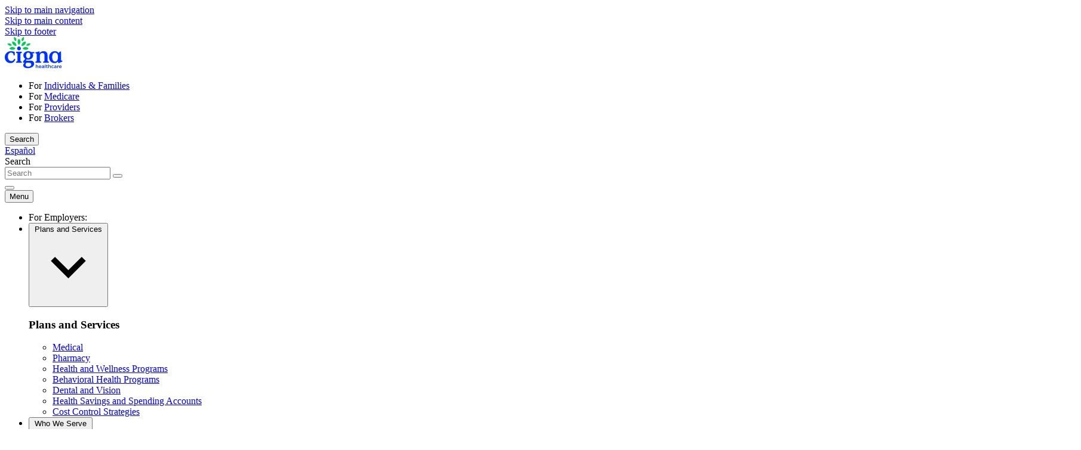

--- FILE ---
content_type: text/html; charset=UTF-8
request_url: https://www.cigna.com/employers/why-cigna/one-guide
body_size: 41550
content:


<!DOCTYPE html>
<html lang="en" dir="ltr">
  <head>
    <meta charset="utf-8" />
<meta name="description" content="Take charge of employee health with Cigna One Guide. Access personalized health support and cut health care costs. Watch the video to learn more!" />
<meta name="keywords" content="cigna one guide, one guide, employee health, health coaching service, wellness engagement, customer engagement, customer service, customer support, member support, member services, health questions" />
<link rel="canonical" href="https://www.cigna.com/employers/why-cigna/one-guide" />
<meta name="MobileOptimized" content="width" />
<meta name="HandheldFriendly" content="true" />
<meta name="viewport" content="width=device-width, initial-scale=1.0" />
<script type="application/ld+json">{
    "@context": "https://schema.org",
    "@graph": [
        {
            "@type": "Audience",
            "audienceType": "Employers",
            "geographicArea": {
                "@type": "AdministrativeArea",
                "name": "United States"
            }
        }
    ]
}</script>
<link rel="icon" href="/themes/custom/cigna/favicon.ico" type="image/vnd.microsoft.icon" />
<link rel="alternate" hreflang="en" href="https://www.cigna.com/employers/why-cigna/one-guide" />
<link rel="alternate" hreflang="es" href="https://www.cigna.com/es-us/employers/why-cigna/one-guide" />

    <title>Cigna One Guide to Improve Employee Health | Cigna Healthcare</title>
    <link rel="stylesheet" media="all" href="/sites/default/files/css/css_KYkE9i6IpmUadEUaGAF9vNeM9VMVrZ-cmmHud2OggkE.css?delta=0&amp;language=en&amp;theme=cigna&amp;include=[base64]" />
<link rel="stylesheet" media="all" href="/sites/default/files/css/css_UyLxAMG0M5iyOmf4tkS5lXqYMaKuU1IuTcbjuvh1e3M.css?delta=1&amp;language=en&amp;theme=cigna&amp;include=[base64]" />

    <script src="https://pg.feroot.com/v1/bundle/c654a105-6e8f-43e7-911f-dc842f101d89" async></script>
<script src="https://js-cdn.dynatrace.com/jstag/16b92e62274/bf08379irm/437384636a7a9780_complete.js" async></script>
<script src="//assets.adobedtm.com/de9a3002c47b/d1ca0091bb03/launch-64e590f5ad20.min.js" async></script>

  </head>
  <body class="page-type-landing-page">
      
<div class="leaf-c-skiplink">
          



  
<a class="leaf-c-button leaf-c-ripple-element leaf-c-button--primary" href="#primary-nav">
  
  Skip to main navigation

  
</a>
    </div>

  
<div class="leaf-c-skiplink">
          



  
<a class="leaf-c-button leaf-c-ripple-element leaf-c-button--primary" href="#main-content">
  
  Skip to main content

  
</a>
    </div>

  
<div class="leaf-c-skiplink">
          



  
<a class="leaf-c-button leaf-c-ripple-element leaf-c-button--primary" href="#footer">
  
  Skip to footer

  
</a>
    </div>

    
      <div class="dialog-off-canvas-main-canvas" data-off-canvas-main-canvas>
    
<header role="banner">
  

  
<div class="leaf-c-header">

  <nav id="primary-nav" class="leaf-c-header__primary-nav">
    <div class="leaf-grid-container leaf-c-header__nav-container">

      <div class="leaf-c-header__logo">
        <a class="leaf-c-header__logo-link" href="/">
        <svg xmlns="http://www.w3.org/2000/svg" width="101" height="53" viewBox="0 0 101 53" fill="none" aria-label="Cigna logo" class="leaf-c-icon" role="img">
  <path d="M54.467 47.7809C53.7808 47.7809 53.3716 48.1405 53.0872 48.5589V46.1846H52.0762V52.2891H53.0872V49.7974C53.0872 49.1111 53.4964 48.702 54.0817 48.702C54.6835 48.702 55.0267 49.0946 55.0267 49.7809V52.2891H56.0376V49.4781C56.0395 48.4488 55.4615 47.7809 54.467 47.7809Z" fill="#0033FF"></path>
  <path d="M59.1752 47.7809C57.9128 47.7809 57.0174 48.8176 57.0174 50.0818V50.0983C57.0174 51.4616 58.0046 52.39 59.2835 52.39C60.0945 52.39 60.6724 52.0634 61.0908 51.5625L60.4963 51.0359C60.1458 51.379 59.7936 51.5625 59.3 51.5625C58.6486 51.5625 58.1367 51.1607 58.0284 50.4414H61.2743C61.2816 50.3405 61.2908 50.2488 61.2908 50.157C61.2908 48.8855 60.5807 47.7809 59.1752 47.7809ZM58.0211 49.7717C58.1128 49.0855 58.5477 48.6084 59.166 48.6084C59.8358 48.6084 60.2192 49.1185 60.2871 49.7717H58.0211Z" fill="#0033FF"></path>
  <path d="M60.9788 42.1535C60.9788 41.3094 60.6724 41.2599 60.6724 41.2599H60.2119C59.4449 41.2599 58.678 40.4929 58.678 39.726V31.9389C58.678 28.7959 60.555 26.917 62.9696 26.917C65.0393 26.917 66.5733 28.0656 66.5733 30.5958V39.726C66.5733 40.4929 65.8063 41.2599 65.0393 41.2599H64.5788C64.5788 41.2599 64.2724 41.3406 64.2724 42.1223C64.2724 42.9039 64.5788 43.3241 64.5788 43.3241H73.6245C73.6245 43.3241 73.9309 42.9846 73.9309 42.203C73.9309 41.4214 73.6245 41.2617 73.6245 41.2617H73.164C72.397 41.2617 71.6301 40.4948 71.6301 39.7278V30.4069C71.6301 25.9978 68.8705 23.8528 64.8834 23.8528C61.933 23.8528 59.6706 25.2326 58.2908 27.2638C58.2908 27.2638 58.2835 25.2528 58.2835 25.0106C58.2835 24.3537 57.6523 24.1244 56.8963 24.429C56.3863 24.6345 53.8102 25.5409 51.6267 25.5409C51.5056 25.7023 51.3166 26.0289 51.3166 26.5629C51.3166 27.0326 51.4267 27.2785 51.623 27.5996H52.0836C52.8505 27.5996 53.6175 28.3665 53.6175 29.1335V39.726C53.6175 40.4929 52.8505 41.2599 52.0836 41.2599H51.623C51.623 41.2599 51.3166 41.3094 51.3166 42.137C51.3166 42.9663 51.623 43.3223 51.623 43.3223H60.6688C60.6743 43.3241 60.9788 42.9993 60.9788 42.1535Z" fill="#0033FF"></path>
  <path d="M44.2562 25.251C42.8874 24.3556 41.1718 23.8271 39.2875 23.8271C34.5536 23.8271 31.0784 26.9959 31.0784 30.9683C31.0784 33.4123 32.4142 35.3976 34.2472 36.6196L31.0307 40.6159C31.0307 40.6159 30.6215 41.3571 30.6215 42.0947C30.6215 42.8305 31.0894 43.3278 31.0894 43.3278H33.3701C31.6912 44.3204 30.9261 45.9736 30.9261 47.3864C30.9261 50.135 33.3316 52.3882 38.7168 52.3882C44.1388 52.3882 49.179 49.524 49.179 45.0176C49.179 41.8104 47.2708 39.6361 42.4966 39.6361H35.2802L36.693 37.7242C37.4948 37.9921 38.1444 38.1058 39.2893 38.1058C43.9865 38.1058 47.4983 34.8985 47.4983 30.9647C47.4983 29.7427 47.1571 28.5995 46.5552 27.5996H49.346C49.4928 27.3445 49.6524 26.9904 49.6524 26.3996C49.6524 25.9372 49.48 25.4363 49.3497 25.2473H44.2562V25.251ZM36.6912 43.3278H40.9682C43.5259 43.3278 44.4048 44.7534 44.4048 46.2029C44.4048 48.0359 42.6489 49.9056 39.4801 49.9056C36.5022 49.9056 34.8215 48.5699 34.8215 46.5846C34.8196 45.2488 35.5848 43.9002 36.6912 43.3278ZM39.2875 35.7407C37.1499 35.7407 35.7737 33.9463 35.7737 30.9683C35.7737 27.9904 37.148 26.1959 39.2875 26.1959C41.3883 26.1959 42.7626 27.9904 42.7626 30.9683C42.7626 33.9463 41.3883 35.7407 39.2875 35.7407Z" fill="#0033FF"></path>
  <path d="M16.9337 36.9095C16.319 36.6948 15.8163 36.8838 15.8163 36.8838C14.3961 39.3498 13.1117 40.4856 11.1154 40.4856C7.51181 40.4856 5.21276 37.2288 5.21276 33.3573C5.21276 29.7537 6.82191 26.2271 10.5411 26.2271C12.8787 26.2271 14.675 27.684 14.675 29.9059L14.7282 30.5958C14.7282 30.5958 14.6566 30.9023 15.6291 30.9023C16.6016 30.9023 16.8658 30.5958 16.8658 30.5958L16.6731 25.5757C16.6731 25.5757 16.6529 25.4436 16.5832 25.3519C16.5153 25.262 16.4034 25.1923 16.4034 25.1923C14.908 24.3501 12.9154 23.851 10.5778 23.851C5.09717 23.851 0 27.5298 0 34.1628C0 40.104 4.48433 43.8599 9.62187 43.8599C14.4511 43.8599 16.6933 40.8305 17.6896 37.4581C17.6878 37.4545 17.4181 37.0783 16.9337 36.9095Z" fill="#0033FF"></path>
  <path d="M23.8033 22.4859C25.5537 22.4859 26.9739 21.029 26.9739 19.2346C26.9739 17.4364 25.5537 15.9814 23.8033 15.9814C22.0529 15.9814 20.6327 17.4364 20.6327 19.2346C20.6327 21.029 22.0529 22.4859 23.8033 22.4859Z" fill="#0033FF"></path>
  <path d="M26.3335 28.4381C26.3335 27.6711 27.1005 26.9042 27.8674 26.9042H28.328C28.328 26.9042 28.6344 26.7115 28.6344 25.9684C28.6344 25.2235 28.328 24.8418 28.328 24.8418H19.2823C19.2823 24.8418 18.9758 25.3097 18.9758 26.0326C18.9758 26.7555 19.2823 26.9042 19.2823 26.9042H19.7428C20.5098 26.9042 21.2767 27.6711 21.2767 28.4381V36.1022V39.7241C21.2767 40.4911 20.5098 41.2581 19.7428 41.2581H19.2823C19.2823 41.2581 18.9758 41.4085 18.9758 42.1314C18.9758 42.8544 19.2823 43.3223 19.2823 43.3223H28.328C28.328 43.3223 28.6344 42.9406 28.6344 42.1957C28.6344 41.4526 28.328 41.2599 28.328 41.2599H27.8674C27.1005 41.2599 26.3335 40.4929 26.3335 39.726V37.0838V28.4381Z" fill="#0033FF"></path>
  <path d="M84.7656 47.8048C84.0464 47.8048 83.5693 47.9552 83.0849 48.1736L83.3602 48.9846C83.762 48.8176 84.1289 48.7093 84.6225 48.7093C85.3253 48.7093 85.7106 49.0433 85.7106 49.6543V49.7387C85.3675 49.6304 85.0243 49.5552 84.4904 49.5552C83.4611 49.5552 82.6996 50.0231 82.6996 51.0029V51.0194C82.6996 51.9056 83.4354 52.3827 84.2721 52.3827C84.9399 52.3827 85.4005 52.1074 85.7014 51.7478V52.2909H86.7051V49.6726C86.7051 48.4928 86.0684 47.8048 84.7656 47.8048ZM85.7271 50.6909C85.7271 51.2432 85.2243 51.6194 84.5565 51.6194C84.0794 51.6194 83.7033 51.3864 83.7033 50.968V50.9515C83.7033 50.524 84.0794 50.2653 84.7143 50.2653C85.1069 50.2653 85.4665 50.3405 85.7252 50.4414V50.6909H85.7271Z" fill="#0033FF"></path>
  <path d="M88.9215 48.8671V47.8726H87.9105V52.2891H88.9215V50.6084C88.9215 49.4377 89.5399 48.8616 90.4279 48.8616H90.4866V47.7901C89.7068 47.7552 89.1968 48.2084 88.9215 48.8671Z" fill="#0033FF"></path>
  <path d="M96.4939 40.5682C96.4939 39.9737 96.1875 39.7939 96.1875 39.7939H95.7269C94.96 39.7939 94.1948 39.0269 94.1948 38.2599V24.7813C94.1948 24.7813 94.1655 24.3849 93.7416 24.3849H92.5747C92.3453 24.3849 92.1692 24.5776 92.1692 24.5776L90.5435 26.7005C90.3527 26.95 90.1344 26.7023 90.1344 26.7023V26.7042C89.0463 25.4216 87.2188 23.8473 83.9216 23.8473C78.9767 23.8473 74.263 27.4509 74.263 34.0435C74.263 40.214 78.3254 43.8562 83.3088 43.8562C86.1454 43.8562 87.9472 42.6672 89.3656 40.8269V43.1057C89.3656 43.1057 89.3839 43.6268 89.9692 43.7553C90.4958 43.8709 90.8995 43.7021 90.8995 43.7021L96.1893 41.4415C96.1856 41.4434 96.4939 41.1645 96.4939 40.5682ZM84.3032 41.3278C80.8923 41.3278 79.474 37.9554 79.474 33.8527C79.474 29.7518 80.8923 26.3794 84.3032 26.3794C87.7142 26.3794 89.1325 29.7518 89.1325 33.8527C89.1344 37.9554 87.716 41.3278 84.3032 41.3278Z" fill="#0033FF"></path>
  <path d="M64.0761 47.8048C63.3568 47.8048 62.8797 47.9552 62.3953 48.1736L62.6706 48.9846C63.0724 48.8176 63.4394 48.7093 63.9329 48.7093C64.6357 48.7093 65.021 49.0433 65.021 49.6543V49.7387C64.6779 49.6304 64.3348 49.5552 63.799 49.5552C62.7697 49.5552 62.0082 50.0231 62.0082 51.0029V51.0194C62.0082 51.9056 62.744 52.3827 63.5807 52.3827C64.2485 52.3827 64.7091 52.1074 65.01 51.7478V52.2909H66.0136V49.6726C66.0155 48.4928 65.3806 47.8048 64.0761 47.8048ZM65.0375 50.6909C65.0375 51.2432 64.5348 51.6194 63.8669 51.6194C63.3898 51.6194 63.0137 51.3864 63.0137 50.968V50.9515C63.0137 50.524 63.3898 50.2653 64.0247 50.2653C64.4173 50.2653 64.777 50.3405 65.0357 50.4414V50.6909H65.0375Z" fill="#0033FF"></path>
  <path d="M93.127 47.7809C91.8646 47.7809 90.9692 48.8176 90.9692 50.0818V50.0983C90.9692 51.4616 91.9563 52.39 93.2352 52.39C94.0462 52.39 94.6242 52.0634 95.0425 51.5625L94.4481 51.0359C94.0976 51.379 93.7453 51.5625 93.2517 51.5625C92.6004 51.5625 92.0885 51.1607 91.9802 50.4414H95.226C95.2334 50.3405 95.2425 50.2488 95.2425 50.157C95.2425 48.8855 94.5325 47.7809 93.127 47.7809ZM91.9729 49.7717C92.0646 49.0855 92.4995 48.6084 93.1178 48.6084C93.7875 48.6084 94.171 49.1185 94.2389 49.7717H91.9729Z" fill="#0033FF"></path>
  <path d="M80.3162 51.5111C79.5382 51.5111 78.9951 50.8763 78.9951 50.0891V50.0726C78.9951 49.3038 79.5309 48.6671 80.2666 48.6671C80.7767 48.6671 81.1033 48.8928 81.4116 49.2194L82.0391 48.5424C81.6299 48.091 81.1107 47.7809 80.274 47.7809C78.9529 47.7809 77.9823 48.8341 77.9823 50.0891V50.1056C77.9823 51.3607 78.9529 52.3882 80.2648 52.3882C81.1253 52.3882 81.6354 52.0451 82.0721 51.5607L81.4611 50.9588C81.1437 51.2854 80.7932 51.5111 80.3162 51.5111Z" fill="#0033FF"></path>
  <path d="M68.2888 46.1828H67.2778V52.2872H68.2888V46.1828Z" fill="#0033FF"></path>
  <path d="M70.8319 46.6598H69.8209V47.8726H69.2613V48.7424H69.8209V51.0671C69.8209 52.0377 70.3475 52.3625 71.0925 52.3625C71.4686 52.3625 71.753 52.2781 72.0044 52.1368V51.3093C71.8025 51.4102 71.6025 51.4597 71.3769 51.4597C71.0337 51.4597 70.8337 51.3001 70.8337 50.9075V48.7405H72.0209V47.8708H70.8337V46.6598H70.8319Z" fill="#0033FF"></path>
  <path d="M75.4318 47.7809C74.7456 47.7809 74.3364 48.1405 74.052 48.5589V46.1846H73.041V52.2891H74.052V49.7974C74.052 49.1111 74.4612 48.702 75.0484 48.702C75.6502 48.702 75.9933 49.0946 75.9933 49.7809V52.2891H77.0043V49.4781C77.0043 48.4488 76.4263 47.7809 75.4318 47.7809Z" fill="#0033FF"></path>
  <path fill-rule="evenodd" clip-rule="evenodd" d="M21.4565 8.13748C21.4602 6.09348 22.385 4.26966 23.8308 3.04582C25.273 4.27516 26.1886 6.10265 26.1849 8.14666C26.1812 10.1907 25.2583 12.0145 23.8106 13.2383C22.3685 12.009 21.4529 10.1815 21.4565 8.13748ZM28.6436 2.91555C28.0473 4.34672 28.1592 5.89532 28.8142 7.17603C30.1848 6.73751 31.361 5.72651 31.9573 4.29534C32.5536 2.86417 32.4417 1.31558 31.7867 0.0348623C30.4179 0.471553 29.2399 1.48438 28.6436 2.91555ZM15.6823 4.26048C16.2731 5.69349 17.4456 6.70999 18.8144 7.15218C19.4749 5.8733 19.5924 4.32654 19.0015 2.8917C18.4107 1.45869 17.2383 0.442195 15.8695 0C15.2089 1.27888 15.0915 2.82564 15.6823 4.26048ZM7.46777 14.3759C8.89894 14.9722 10.4475 14.8603 11.7283 14.2053C11.2897 12.8347 10.2787 11.6585 8.84757 11.0622C7.4164 10.4659 5.8678 10.5778 4.58708 11.231C5.02561 12.6016 6.0366 13.7796 7.46777 14.3759ZM38.7609 11.1301C37.3278 11.7209 36.3114 12.8934 35.8692 14.2622C37.148 14.9227 38.6948 15.0401 40.1296 14.4493C41.5626 13.8585 42.5791 12.686 43.0213 11.3173C41.7425 10.6567 40.1939 10.5393 38.7609 11.1301ZM34.882 16.9043C32.838 16.9007 31.0105 17.8162 29.7812 19.2602C31.005 20.7079 32.8288 21.6309 34.8728 21.6345C36.9168 21.6382 38.7443 20.7226 39.9737 19.2786C38.7517 17.8309 36.926 16.908 34.882 16.9043ZM29.9848 9.74113C28.5372 11.1833 27.8913 13.1246 28.0436 15.0126C29.9316 15.1704 31.8747 14.5337 33.3242 13.0915C34.7719 11.6494 35.4178 9.7081 35.2655 7.82006C33.3756 7.66043 31.4344 8.29895 29.9848 9.74113ZM12.7411 16.9043C10.6971 16.908 8.87325 17.8309 7.64942 19.2786C8.87692 20.7226 10.7062 21.6382 12.7503 21.6345C14.7943 21.6309 16.6181 20.7079 17.8419 19.2602C16.6126 17.8162 14.7851 16.9007 12.7411 16.9043ZM17.6383 9.74113C16.1906 8.29895 14.2475 7.66226 12.3576 7.82006C12.2053 9.7081 12.8512 11.6494 14.2989 13.0915C15.7465 14.5337 17.6915 15.1704 19.5795 15.0126C19.7318 13.1227 19.0859 11.1833 17.6383 9.74113Z" fill="#03CC54"></path>
  </svg>

        </a>
      </div>
      <div class="leaf-c-header__primary-nav-right-container">

                    <div>
    <div id="block-cigna-mainnavigation-top" class="display-contents">
  
  
      
        <ul data-region="primary_menu" region="primary_menu" class="leaf-c-header__primary-nav-right-links">
                  <li class="leaf-c-header__primary-nav-link-item">
          For <a href="https://www.cigna.com/individuals-families/shop-plans/health-insurance-plans/" class="leaf-c-header__primary-nav-link">Individuals &amp; Families</a>
        </li>
                        <li class="leaf-c-header__primary-nav-link-item">
          For <a href="https://www.cigna.com/medicare/" data-event-primary-category="pageNavigation" data-event-cause="userInitiated" data-event-effect="navigate to new page" class="leaf-c-header__primary-nav-link">Medicare</a>
        </li>
                        <li class="leaf-c-header__primary-nav-link-item">
          For <a href="/health-care-providers" class="leaf-c-header__primary-nav-link" data-drupal-link-system-path="node/486">Providers</a>
        </li>
                        <li class="leaf-c-header__primary-nav-link-item">
          For <a href="/brokers" class="leaf-c-header__primary-nav-link" data-drupal-link-system-path="node/731">Brokers</a>
        </li>
                        </ul>
  


  </div>

  </div>

        
        <div data-component-id="cigna_sdc:divider" class="leaf-c-divider leaf-c-divider--vertical"></div>


        <div class="leaf-c-header__primary-nav-utilities">
                      <div class="leaf-c-header__primary-nav-utilities-item chc-c-header-search__link">
              


  
<button class="leaf-c-button-link leaf-c-button-link--no-underline">
  <span class="leaf-c-button-link--text">
    
          Search
    
          <span class="leaf-c-button__icon--after">
        

  
<div class="leaf-c-icon">
  <i class="micon en-Search" aria-hidden="true"></i>

</div>

      </span>
    
      </span>
</button>

            </div>
          
                

    
<div class="language-switcher-language-url block block-language block-language-block block-language-interface" role="navigation">
  
    
      


  
<a hreflang="es" data-drupal-link-system-path="node/1046" class="leaf-c-button-link leaf-c-button-link--no-underline leaf-c-button-link--primary" href="/es-us/employers/why-cigna/one-guide">
  <span class="leaf-c-button-link--text">
    
          Español
    
    
      </span>
</a>

  </div>

    
        </div>
      </div> 
            
<div class="leaf-c-header-search__container">
  <div class="leaf-c-header-search__content">
    <div class="leaf-c-header-search__input-outer-container">
      <span class="leaf-c-header-search__input-label">Search</span>
      <div class="leaf-c-header-search__focus-trap">
        <form type="search" method="GET" class="leaf-c-header-search__input-inner-container" role="search" action="/search">
          <input type="search" name="query" class="leaf-c-header-search__input" aria-label="Search" placeholder="Search">
          <button class="leaf-c-button--primary" type="submit" aria-label="Search">
            <i class="micon en-Search" aria-hidden="true"></i>
          </button>
        </form>
        <button class="leaf-c-button--icon-only leaf-c-button--tertiary chc-header-search__close" aria-label="Close">
          <i class="micon en-Close" aria-hidden="true"></i>
        </button>
      </div>
    </div>
  </div>
</div>
<div  class="leaf-c-backdrop"></div>


      
    </div>
  </nav> 
  <nav class="leaf-c-header__secondary-nav">
    <div class="leaf-grid-container leaf-c-header__nav-container">

      <div class="leaf-c-header__secondary-nav-menu-button">
        



    
<button class="leaf-c-button leaf-c-ripple-element leaf-c-button--primary" type="button">
      <span class="leaf-c-button__icon--before">
      

  
<div class="leaf-c-icon">
  <i class="micon en-Menu" aria-hidden="true"></i>

</div>

    </span>
  
  Menu

  
</button>

      </div>

                <div class="display-contents">
    <div id="block-cigna-mainnavigation-employers" class="display-contents">
  
  
        
  
                  <ul data-region="secondary_menu" region="secondary_menu" class="leaf-c-header__secondary-nav-left-links">
          <li class="leaf-c-header__secondary-nav-left-item--current-selection">For Employers:</li>
                        
  
          
        <li class="leaf-c-header__secondary-nav-left-item">

          



<div class="leaf-c-header-dropdown leaf-c-header-dropdown--full-width">

  
    <button
         class="leaf-c-header-dropdown__link" aria-label="Plans and Services"
        id="button-79396beb-29a6-4cbf-ade5-80fe31ed9f53"
        type="button"
        aria-expanded="false"
        aria-haspopup="true"
        aria-controls="submenu-79396beb-29a6-4cbf-ade5-80fe31ed9f53"
      >
      Plans and Services <svg xmlns="http://www.w3.org/2000/svg" viewBox="0 0 24 24" aria-hidden="true" class="leaf-c-icon"><path d="M16.59 8 12 12.58 7.41 8 6 9.41l6 6 6-6L16.59 8Z"></path></svg>

      <div class="leaf-c-header-dropdown__triangle-up"></div>
    </button>

    <div id="submenu-79396beb-29a6-4cbf-ade5-80fe31ed9f53"
      class="leaf-c-header-dropdown__container"
      aria-labelledby="button-79396beb-29a6-4cbf-ade5-80fe31ed9f53">

      <div class="leaf-c-header-dropdown__content-container">

        <div class="leaf-c-header-dropdown__heading-container">
          
                                                
                          <h3 class="leaf-c-header-dropdown__heading">Plans and Services</h3>
                      
                                                
                              </div>

        <div class="leaf-c-header-dropdown__content" data-columns="2">

                                
              
              
                                                                
                                              
                                                                
                                                              
                              <ul class="leaf-c-header-dropdown__menu">
              
              
                                                                
                                  <li class="leaf-c-header-dropdown__menu-list-item">
                                          


  
<a class="leaf-c-button-link leaf-c-button-link--default" href="/employers/medical-plans">
  <span class="leaf-c-button-link--text">
    
          Medical
    
    
      </span>
</a>
                                      </li>
                                              
                                                                
                                  <li class="leaf-c-header-dropdown__menu-list-item">
                                          


  
<a class="leaf-c-button-link leaf-c-button-link--default" href="/employers/pharmacy">
  <span class="leaf-c-button-link--text">
    
          Pharmacy
    
    
      </span>
</a>
                                      </li>
                                              
                                                                
                                  <li class="leaf-c-header-dropdown__menu-list-item">
                                          


  
<a class="leaf-c-button-link leaf-c-button-link--default" href="/employers/health-wellness-programs">
  <span class="leaf-c-button-link--text">
    
          Health and Wellness Programs
    
    
      </span>
</a>
                                      </li>
                                              
                                                                
                                  <li class="leaf-c-header-dropdown__menu-list-item">
                                          


  
<a class="leaf-c-button-link leaf-c-button-link--default" href="/employers/behavioral-health">
  <span class="leaf-c-button-link--text">
    
          Behavioral Health Programs
    
    
      </span>
</a>
                                      </li>
                                              
                                                                
                                  <li class="leaf-c-header-dropdown__menu-list-item">
                                          


  
<a class="leaf-c-button-link leaf-c-button-link--default" href="/employers/dental-and-vision">
  <span class="leaf-c-button-link--text">
    
          Dental and Vision
    
    
      </span>
</a>
                                      </li>
                                              
                                                                
                                  <li class="leaf-c-header-dropdown__menu-list-item">
                                          


  
<a class="leaf-c-button-link leaf-c-button-link--default" href="/employers/savings-spending-accounts">
  <span class="leaf-c-button-link--text">
    
          Health Savings and Spending Accounts
    
    
      </span>
</a>
                                      </li>
                                              
                                                                
                                  <li class="leaf-c-header-dropdown__menu-list-item">
                                          


  
<a class="leaf-c-button-link leaf-c-button-link--default" href="/employers/cost-control">
  <span class="leaf-c-button-link--text">
    
          Cost Control Strategies
    
    
      </span>
</a>
                                      </li>
                                              
                              </ul>
              
                      
                              
              
                      

          
        </div>
      </div>
    </div>
  </div>

        </li>
      
          
        <li class="leaf-c-header__secondary-nav-left-item">

          



<div class="leaf-c-header-dropdown leaf-c-header-dropdown--full-width">

  
    <button
         class="leaf-c-header-dropdown__link" aria-label="Who We Serve"
        id="button-d8209359-41f2-407f-9828-32932bea7992"
        type="button"
        aria-expanded="false"
        aria-haspopup="true"
        aria-controls="submenu-d8209359-41f2-407f-9828-32932bea7992"
      >
      Who We Serve <svg xmlns="http://www.w3.org/2000/svg" viewBox="0 0 24 24" aria-hidden="true" class="leaf-c-icon"><path d="M16.59 8 12 12.58 7.41 8 6 9.41l6 6 6-6L16.59 8Z"></path></svg>

      <div class="leaf-c-header-dropdown__triangle-up"></div>
    </button>

    <div id="submenu-d8209359-41f2-407f-9828-32932bea7992"
      class="leaf-c-header-dropdown__container"
      aria-labelledby="button-d8209359-41f2-407f-9828-32932bea7992">

      <div class="leaf-c-header-dropdown__content-container">

        <div class="leaf-c-header-dropdown__heading-container">
          
                                                
                          <h3 class="leaf-c-header-dropdown__heading">Who We Serve</h3>
                      
                                                
                      
                                                
                      
                                                
                              </div>

        <div class="leaf-c-header-dropdown__content" data-columns="3">

                                
              
              
                                                                
                                              
                                                                
                                                              
                              <ul class="leaf-c-header-dropdown__menu">
              
              
                                                                
                                  <li class="leaf-c-header-dropdown__menu-list-item">
                                          <p>By Size</p>
                                      </li>
                                              
                                                                
                                  <li class="leaf-c-header-dropdown__menu-list-item">
                                          


  
<a class="leaf-c-button-link leaf-c-button-link--default" href="/employers/small-business">
  <span class="leaf-c-button-link--text">
    
          Small Businesses (2-99 employees)
    
    
      </span>
</a>
                                      </li>
                                              
                                                                
                                  <li class="leaf-c-header-dropdown__menu-list-item">
                                          


  
<a class="leaf-c-button-link leaf-c-button-link--default" href="/employers/small-to-midsize-business">
  <span class="leaf-c-button-link--text">
    
          Small to Midsize Businesses (100-499 employees)
    
    
      </span>
</a>
                                      </li>
                                              
                                                                
                                  <li class="leaf-c-header-dropdown__menu-list-item">
                                          


  
<a class="leaf-c-button-link leaf-c-button-link--default" href="/employers/midsize-to-large-business">
  <span class="leaf-c-button-link--text">
    
          Midsize to Large Businesses (500-2,999 employees)
    
    
      </span>
</a>
                                      </li>
                                              
                                                                
                                  <li class="leaf-c-header-dropdown__menu-list-item">
                                          


  
<a class="leaf-c-button-link leaf-c-button-link--default" href="/employers/large-business">
  <span class="leaf-c-button-link--text">
    
          Large Businesses (3,000+ employees)
    
    
      </span>
</a>
                                      </li>
                                              
                              </ul>
              
                      
                              
                                                                
                                                              
                              <ul class="leaf-c-header-dropdown__menu">
              
              
                                                                
                                  <li class="leaf-c-header-dropdown__menu-list-item">
                                          <p>By Type</p>
                                      </li>
                                              
                                                                
                                  <li class="leaf-c-header-dropdown__menu-list-item">
                                          


  
<a class="leaf-c-button-link leaf-c-button-link--default" href="/employers/business-types#hospitals-health-systems">
  <span class="leaf-c-button-link--text">
    
          Hospitals and Health Systems
    
    
      </span>
</a>
                                      </li>
                                              
                                                                
                                  <li class="leaf-c-header-dropdown__menu-list-item">
                                          


  
<a class="leaf-c-button-link leaf-c-button-link--default" href="/employers/business-types#higher-education">
  <span class="leaf-c-button-link--text">
    
          Higher Education
    
    
      </span>
</a>
                                      </li>
                                              
                                                                
                                  <li class="leaf-c-header-dropdown__menu-list-item">
                                          


  
<a class="leaf-c-button-link leaf-c-button-link--default" href="/employers/business-types#k-12">
  <span class="leaf-c-button-link--text">
    
          K-12 Education
    
    
      </span>
</a>
                                      </li>
                                              
                                                                
                                  <li class="leaf-c-header-dropdown__menu-list-item">
                                          


  
<a class="leaf-c-button-link leaf-c-button-link--default" href="/employers/business-types#state-local-governments">
  <span class="leaf-c-button-link--text">
    
          State and Local Governments
    
    
      </span>
</a>
                                      </li>
                                              
                                                                
                                  <li class="leaf-c-header-dropdown__menu-list-item">
                                          


  
<a class="leaf-c-button-link leaf-c-button-link--default" href="/employers/business-types#taft-hartley-federal">
  <span class="leaf-c-button-link--text">
    
          Taft-Hartley and Federal
    
    
      </span>
</a>
                                      </li>
                                              
                                                                
                                  <li class="leaf-c-header-dropdown__menu-list-item">
                                          


  
<a class="leaf-c-button-link leaf-c-button-link--default" href="/employers/business-types#third-party-administrators">
  <span class="leaf-c-button-link--text">
    
          Third-Party Administrators
    
    
      </span>
</a>
                                      </li>
                                              
                                                                
                                  <li class="leaf-c-header-dropdown__menu-list-item">
                                          


  
<a class="leaf-c-button-link leaf-c-button-link--action" href="/employers/business-types">
  <span class="leaf-c-button-link--text">
    
          View all business types
    
    
      </span>
</a>
                                      </li>
                                              
                              </ul>
              
                      
                              
                                                                
                                                              
                              <ul class="leaf-c-header-dropdown__menu">
              
              
                                                                
                                  <li class="leaf-c-header-dropdown__menu-list-item">
                                          <p>International</p>
                                      </li>
                                              
                                                                
                                  <li class="leaf-c-header-dropdown__menu-list-item">
                                          


  
<a class="leaf-c-button-link leaf-c-button-link--external" href="https://www.cignaglobal.com/">
  <span class="leaf-c-button-link--text">
    
          Health Insurance for Expats
    
    
          <span class="leaf-c-icon leaf-c-icon--button_link">
        <svg xmlns="http://www.w3.org/2000/svg" aria-hidden="true" class="leaf-c-icon" viewBox="6 6 12 12"><path d="M16.667 16.667H7.333V7.333H12V6H7.333C6.593 6 6 6.6 6 7.333v9.334C6 17.4 6.593 18 7.333 18h9.334C17.4 18 18 17.4 18 16.667V12h-1.333v4.667ZM13.333 6v1.333h2.394l-6.554 6.554.94.94 6.554-6.554v2.394H18V6h-4.667Z"></path></svg>

      </span>
      </span>
</a>
                                      </li>
                                              
                                                                
                                  <li class="leaf-c-header-dropdown__menu-list-item">
                                          


  
<a class="leaf-c-button-link leaf-c-button-link--external" href="https://www.cignahealthbenefits.com/en">
  <span class="leaf-c-button-link--text">
    
          IGO/NGOs
    
    
          <span class="leaf-c-icon leaf-c-icon--button_link">
        <svg xmlns="http://www.w3.org/2000/svg" aria-hidden="true" class="leaf-c-icon" viewBox="6 6 12 12"><path d="M16.667 16.667H7.333V7.333H12V6H7.333C6.593 6 6 6.6 6 7.333v9.334C6 17.4 6.593 18 7.333 18h9.334C17.4 18 18 17.4 18 16.667V12h-1.333v4.667ZM13.333 6v1.333h2.394l-6.554 6.554.94.94 6.554-6.554v2.394H18V6h-4.667Z"></path></svg>

      </span>
      </span>
</a>
                                      </li>
                                              
                                                                
                                  <li class="leaf-c-header-dropdown__menu-list-item">
                                          


  
<a class="leaf-c-button-link leaf-c-button-link--external" href="https://www.cignaglobalhealth.com/">
  <span class="leaf-c-button-link--text">
    
          Multinational Businesses
    
    
          <span class="leaf-c-icon leaf-c-icon--button_link">
        <svg xmlns="http://www.w3.org/2000/svg" aria-hidden="true" class="leaf-c-icon" viewBox="6 6 12 12"><path d="M16.667 16.667H7.333V7.333H12V6H7.333C6.593 6 6 6.6 6 7.333v9.334C6 17.4 6.593 18 7.333 18h9.334C17.4 18 18 17.4 18 16.667V12h-1.333v4.667ZM13.333 6v1.333h2.394l-6.554 6.554.94.94 6.554-6.554v2.394H18V6h-4.667Z"></path></svg>

      </span>
      </span>
</a>
                                      </li>
                                              
                              </ul>
              
                      
                              
              
                      

          
        </div>
      </div>
    </div>
  </div>

        </li>
      
          
        <li class="leaf-c-header__secondary-nav-left-item">

          



<div class="leaf-c-header-dropdown">

  
    
    <a class="leaf-c-header-dropdown__link leaf-c-header-dropdown__link--active" href="/employers/why-cigna">
      Why Cigna Healthcare
    </a>

  </div>

        </li>
      
          
        <li class="leaf-c-header__secondary-nav-left-item">

          



<div class="leaf-c-header-dropdown leaf-c-header-dropdown--full-width">

  
    <button
         class="leaf-c-header-dropdown__link" aria-label="Employer Resources"
        id="button-00cb06c5-1421-497a-93f5-6cbc98ff984b"
        type="button"
        aria-expanded="false"
        aria-haspopup="true"
        aria-controls="submenu-00cb06c5-1421-497a-93f5-6cbc98ff984b"
      >
      Employer Resources <svg xmlns="http://www.w3.org/2000/svg" viewBox="0 0 24 24" aria-hidden="true" class="leaf-c-icon"><path d="M16.59 8 12 12.58 7.41 8 6 9.41l6 6 6-6L16.59 8Z"></path></svg>

      <div class="leaf-c-header-dropdown__triangle-up"></div>
    </button>

    <div id="submenu-00cb06c5-1421-497a-93f5-6cbc98ff984b"
      class="leaf-c-header-dropdown__container"
      aria-labelledby="button-00cb06c5-1421-497a-93f5-6cbc98ff984b">

      <div class="leaf-c-header-dropdown__content-container">

        <div class="leaf-c-header-dropdown__heading-container">
          
                                                
                          <h3 class="leaf-c-header-dropdown__heading">Employer Resources</h3>
                      
                                                
                      
                                                
                              </div>

        <div class="leaf-c-header-dropdown__content" data-columns="2">

                                
              
              
                                                                
                                              
                                                                
                                                              
                              <ul class="leaf-c-header-dropdown__menu">
              
              
                                                                
                                  <li class="leaf-c-header-dropdown__menu-list-item">
                                          


  
<a class="leaf-c-button-link leaf-c-button-link--default" href="/employers/cigna-for-employers">
  <span class="leaf-c-button-link--text">
    
          Cigna for Employers Portal Features
    
    
      </span>
</a>
                                      </li>
                                              
                                                                
                                  <li class="leaf-c-header-dropdown__menu-list-item">
                                          <p>Learn more about the tools and resources you&#039;ll have access to in the Cigna for Employers online portal.</p>
                                      </li>
                                              
                              </ul>
              
                      
                              
                                                                
                                                              
                              <ul class="leaf-c-header-dropdown__menu">
              
              
                                                                
                                  <li class="leaf-c-header-dropdown__menu-list-item">
                                          <p>Industry Insights</p>
                                      </li>
                                              
                                                                
                                  <li class="leaf-c-header-dropdown__menu-list-item">
                                          


  
<a class="leaf-c-button-link leaf-c-button-link--action" href="/employers/insights">
  <span class="leaf-c-button-link--text">
    
          View all Industry Insights
    
    
      </span>
</a>
                                      </li>
                                              
                              </ul>
              
                      
                              
              
                      

          
        </div>
      </div>
    </div>
  </div>

        </li>
      
    
  
                  </ul>
      
    
  


  </div>

  </div>

      
              <div>
    <div id="block-cigna-loginbuttons-5" class="display-contents">
  
  
      
              <ul region="login_menu" class="leaf-c-header__secondary-nav-right-links">
                          <li class="leaf-c-header__secondary-nav-right-item--login">
              



  
<a class="leaf-c-button leaf-c-ripple-element leaf-c-button--primary leaf-c-button--inverted" href="https://cignaforemployers.cigna.com/public/app/signin">
  
  Log in to Employer Portal

  
</a>

        </li>
              </ul>
  


  </div>

  </div>

    
    </div>
  </nav>
  
  <nav id="mobileMenu" class="leaf-c-header__mobile-nav leaf-c-header__mobile-nav--closed" aria-hidden="true" aria-label="Menu">
    <div class="leaf-c-header__mobile-nav__container">
      <a class="leaf-c-header__mobile-nav__logo" href="/">
      <svg xmlns="http://www.w3.org/2000/svg" width="101" height="53" viewBox="0 0 101 53" fill="none" aria-label="Cigna logo" class="leaf-c-icon" role="img">
  <path d="M54.467 47.7809C53.7808 47.7809 53.3716 48.1405 53.0872 48.5589V46.1846H52.0762V52.2891H53.0872V49.7974C53.0872 49.1111 53.4964 48.702 54.0817 48.702C54.6835 48.702 55.0267 49.0946 55.0267 49.7809V52.2891H56.0376V49.4781C56.0395 48.4488 55.4615 47.7809 54.467 47.7809Z" fill="#0033FF"></path>
  <path d="M59.1752 47.7809C57.9128 47.7809 57.0174 48.8176 57.0174 50.0818V50.0983C57.0174 51.4616 58.0046 52.39 59.2835 52.39C60.0945 52.39 60.6724 52.0634 61.0908 51.5625L60.4963 51.0359C60.1458 51.379 59.7936 51.5625 59.3 51.5625C58.6486 51.5625 58.1367 51.1607 58.0284 50.4414H61.2743C61.2816 50.3405 61.2908 50.2488 61.2908 50.157C61.2908 48.8855 60.5807 47.7809 59.1752 47.7809ZM58.0211 49.7717C58.1128 49.0855 58.5477 48.6084 59.166 48.6084C59.8358 48.6084 60.2192 49.1185 60.2871 49.7717H58.0211Z" fill="#0033FF"></path>
  <path d="M60.9788 42.1535C60.9788 41.3094 60.6724 41.2599 60.6724 41.2599H60.2119C59.4449 41.2599 58.678 40.4929 58.678 39.726V31.9389C58.678 28.7959 60.555 26.917 62.9696 26.917C65.0393 26.917 66.5733 28.0656 66.5733 30.5958V39.726C66.5733 40.4929 65.8063 41.2599 65.0393 41.2599H64.5788C64.5788 41.2599 64.2724 41.3406 64.2724 42.1223C64.2724 42.9039 64.5788 43.3241 64.5788 43.3241H73.6245C73.6245 43.3241 73.9309 42.9846 73.9309 42.203C73.9309 41.4214 73.6245 41.2617 73.6245 41.2617H73.164C72.397 41.2617 71.6301 40.4948 71.6301 39.7278V30.4069C71.6301 25.9978 68.8705 23.8528 64.8834 23.8528C61.933 23.8528 59.6706 25.2326 58.2908 27.2638C58.2908 27.2638 58.2835 25.2528 58.2835 25.0106C58.2835 24.3537 57.6523 24.1244 56.8963 24.429C56.3863 24.6345 53.8102 25.5409 51.6267 25.5409C51.5056 25.7023 51.3166 26.0289 51.3166 26.5629C51.3166 27.0326 51.4267 27.2785 51.623 27.5996H52.0836C52.8505 27.5996 53.6175 28.3665 53.6175 29.1335V39.726C53.6175 40.4929 52.8505 41.2599 52.0836 41.2599H51.623C51.623 41.2599 51.3166 41.3094 51.3166 42.137C51.3166 42.9663 51.623 43.3223 51.623 43.3223H60.6688C60.6743 43.3241 60.9788 42.9993 60.9788 42.1535Z" fill="#0033FF"></path>
  <path d="M44.2562 25.251C42.8874 24.3556 41.1718 23.8271 39.2875 23.8271C34.5536 23.8271 31.0784 26.9959 31.0784 30.9683C31.0784 33.4123 32.4142 35.3976 34.2472 36.6196L31.0307 40.6159C31.0307 40.6159 30.6215 41.3571 30.6215 42.0947C30.6215 42.8305 31.0894 43.3278 31.0894 43.3278H33.3701C31.6912 44.3204 30.9261 45.9736 30.9261 47.3864C30.9261 50.135 33.3316 52.3882 38.7168 52.3882C44.1388 52.3882 49.179 49.524 49.179 45.0176C49.179 41.8104 47.2708 39.6361 42.4966 39.6361H35.2802L36.693 37.7242C37.4948 37.9921 38.1444 38.1058 39.2893 38.1058C43.9865 38.1058 47.4983 34.8985 47.4983 30.9647C47.4983 29.7427 47.1571 28.5995 46.5552 27.5996H49.346C49.4928 27.3445 49.6524 26.9904 49.6524 26.3996C49.6524 25.9372 49.48 25.4363 49.3497 25.2473H44.2562V25.251ZM36.6912 43.3278H40.9682C43.5259 43.3278 44.4048 44.7534 44.4048 46.2029C44.4048 48.0359 42.6489 49.9056 39.4801 49.9056C36.5022 49.9056 34.8215 48.5699 34.8215 46.5846C34.8196 45.2488 35.5848 43.9002 36.6912 43.3278ZM39.2875 35.7407C37.1499 35.7407 35.7737 33.9463 35.7737 30.9683C35.7737 27.9904 37.148 26.1959 39.2875 26.1959C41.3883 26.1959 42.7626 27.9904 42.7626 30.9683C42.7626 33.9463 41.3883 35.7407 39.2875 35.7407Z" fill="#0033FF"></path>
  <path d="M16.9337 36.9095C16.319 36.6948 15.8163 36.8838 15.8163 36.8838C14.3961 39.3498 13.1117 40.4856 11.1154 40.4856C7.51181 40.4856 5.21276 37.2288 5.21276 33.3573C5.21276 29.7537 6.82191 26.2271 10.5411 26.2271C12.8787 26.2271 14.675 27.684 14.675 29.9059L14.7282 30.5958C14.7282 30.5958 14.6566 30.9023 15.6291 30.9023C16.6016 30.9023 16.8658 30.5958 16.8658 30.5958L16.6731 25.5757C16.6731 25.5757 16.6529 25.4436 16.5832 25.3519C16.5153 25.262 16.4034 25.1923 16.4034 25.1923C14.908 24.3501 12.9154 23.851 10.5778 23.851C5.09717 23.851 0 27.5298 0 34.1628C0 40.104 4.48433 43.8599 9.62187 43.8599C14.4511 43.8599 16.6933 40.8305 17.6896 37.4581C17.6878 37.4545 17.4181 37.0783 16.9337 36.9095Z" fill="#0033FF"></path>
  <path d="M23.8033 22.4859C25.5537 22.4859 26.9739 21.029 26.9739 19.2346C26.9739 17.4364 25.5537 15.9814 23.8033 15.9814C22.0529 15.9814 20.6327 17.4364 20.6327 19.2346C20.6327 21.029 22.0529 22.4859 23.8033 22.4859Z" fill="#0033FF"></path>
  <path d="M26.3335 28.4381C26.3335 27.6711 27.1005 26.9042 27.8674 26.9042H28.328C28.328 26.9042 28.6344 26.7115 28.6344 25.9684C28.6344 25.2235 28.328 24.8418 28.328 24.8418H19.2823C19.2823 24.8418 18.9758 25.3097 18.9758 26.0326C18.9758 26.7555 19.2823 26.9042 19.2823 26.9042H19.7428C20.5098 26.9042 21.2767 27.6711 21.2767 28.4381V36.1022V39.7241C21.2767 40.4911 20.5098 41.2581 19.7428 41.2581H19.2823C19.2823 41.2581 18.9758 41.4085 18.9758 42.1314C18.9758 42.8544 19.2823 43.3223 19.2823 43.3223H28.328C28.328 43.3223 28.6344 42.9406 28.6344 42.1957C28.6344 41.4526 28.328 41.2599 28.328 41.2599H27.8674C27.1005 41.2599 26.3335 40.4929 26.3335 39.726V37.0838V28.4381Z" fill="#0033FF"></path>
  <path d="M84.7656 47.8048C84.0464 47.8048 83.5693 47.9552 83.0849 48.1736L83.3602 48.9846C83.762 48.8176 84.1289 48.7093 84.6225 48.7093C85.3253 48.7093 85.7106 49.0433 85.7106 49.6543V49.7387C85.3675 49.6304 85.0243 49.5552 84.4904 49.5552C83.4611 49.5552 82.6996 50.0231 82.6996 51.0029V51.0194C82.6996 51.9056 83.4354 52.3827 84.2721 52.3827C84.9399 52.3827 85.4005 52.1074 85.7014 51.7478V52.2909H86.7051V49.6726C86.7051 48.4928 86.0684 47.8048 84.7656 47.8048ZM85.7271 50.6909C85.7271 51.2432 85.2243 51.6194 84.5565 51.6194C84.0794 51.6194 83.7033 51.3864 83.7033 50.968V50.9515C83.7033 50.524 84.0794 50.2653 84.7143 50.2653C85.1069 50.2653 85.4665 50.3405 85.7252 50.4414V50.6909H85.7271Z" fill="#0033FF"></path>
  <path d="M88.9215 48.8671V47.8726H87.9105V52.2891H88.9215V50.6084C88.9215 49.4377 89.5399 48.8616 90.4279 48.8616H90.4866V47.7901C89.7068 47.7552 89.1968 48.2084 88.9215 48.8671Z" fill="#0033FF"></path>
  <path d="M96.4939 40.5682C96.4939 39.9737 96.1875 39.7939 96.1875 39.7939H95.7269C94.96 39.7939 94.1948 39.0269 94.1948 38.2599V24.7813C94.1948 24.7813 94.1655 24.3849 93.7416 24.3849H92.5747C92.3453 24.3849 92.1692 24.5776 92.1692 24.5776L90.5435 26.7005C90.3527 26.95 90.1344 26.7023 90.1344 26.7023V26.7042C89.0463 25.4216 87.2188 23.8473 83.9216 23.8473C78.9767 23.8473 74.263 27.4509 74.263 34.0435C74.263 40.214 78.3254 43.8562 83.3088 43.8562C86.1454 43.8562 87.9472 42.6672 89.3656 40.8269V43.1057C89.3656 43.1057 89.3839 43.6268 89.9692 43.7553C90.4958 43.8709 90.8995 43.7021 90.8995 43.7021L96.1893 41.4415C96.1856 41.4434 96.4939 41.1645 96.4939 40.5682ZM84.3032 41.3278C80.8923 41.3278 79.474 37.9554 79.474 33.8527C79.474 29.7518 80.8923 26.3794 84.3032 26.3794C87.7142 26.3794 89.1325 29.7518 89.1325 33.8527C89.1344 37.9554 87.716 41.3278 84.3032 41.3278Z" fill="#0033FF"></path>
  <path d="M64.0761 47.8048C63.3568 47.8048 62.8797 47.9552 62.3953 48.1736L62.6706 48.9846C63.0724 48.8176 63.4394 48.7093 63.9329 48.7093C64.6357 48.7093 65.021 49.0433 65.021 49.6543V49.7387C64.6779 49.6304 64.3348 49.5552 63.799 49.5552C62.7697 49.5552 62.0082 50.0231 62.0082 51.0029V51.0194C62.0082 51.9056 62.744 52.3827 63.5807 52.3827C64.2485 52.3827 64.7091 52.1074 65.01 51.7478V52.2909H66.0136V49.6726C66.0155 48.4928 65.3806 47.8048 64.0761 47.8048ZM65.0375 50.6909C65.0375 51.2432 64.5348 51.6194 63.8669 51.6194C63.3898 51.6194 63.0137 51.3864 63.0137 50.968V50.9515C63.0137 50.524 63.3898 50.2653 64.0247 50.2653C64.4173 50.2653 64.777 50.3405 65.0357 50.4414V50.6909H65.0375Z" fill="#0033FF"></path>
  <path d="M93.127 47.7809C91.8646 47.7809 90.9692 48.8176 90.9692 50.0818V50.0983C90.9692 51.4616 91.9563 52.39 93.2352 52.39C94.0462 52.39 94.6242 52.0634 95.0425 51.5625L94.4481 51.0359C94.0976 51.379 93.7453 51.5625 93.2517 51.5625C92.6004 51.5625 92.0885 51.1607 91.9802 50.4414H95.226C95.2334 50.3405 95.2425 50.2488 95.2425 50.157C95.2425 48.8855 94.5325 47.7809 93.127 47.7809ZM91.9729 49.7717C92.0646 49.0855 92.4995 48.6084 93.1178 48.6084C93.7875 48.6084 94.171 49.1185 94.2389 49.7717H91.9729Z" fill="#0033FF"></path>
  <path d="M80.3162 51.5111C79.5382 51.5111 78.9951 50.8763 78.9951 50.0891V50.0726C78.9951 49.3038 79.5309 48.6671 80.2666 48.6671C80.7767 48.6671 81.1033 48.8928 81.4116 49.2194L82.0391 48.5424C81.6299 48.091 81.1107 47.7809 80.274 47.7809C78.9529 47.7809 77.9823 48.8341 77.9823 50.0891V50.1056C77.9823 51.3607 78.9529 52.3882 80.2648 52.3882C81.1253 52.3882 81.6354 52.0451 82.0721 51.5607L81.4611 50.9588C81.1437 51.2854 80.7932 51.5111 80.3162 51.5111Z" fill="#0033FF"></path>
  <path d="M68.2888 46.1828H67.2778V52.2872H68.2888V46.1828Z" fill="#0033FF"></path>
  <path d="M70.8319 46.6598H69.8209V47.8726H69.2613V48.7424H69.8209V51.0671C69.8209 52.0377 70.3475 52.3625 71.0925 52.3625C71.4686 52.3625 71.753 52.2781 72.0044 52.1368V51.3093C71.8025 51.4102 71.6025 51.4597 71.3769 51.4597C71.0337 51.4597 70.8337 51.3001 70.8337 50.9075V48.7405H72.0209V47.8708H70.8337V46.6598H70.8319Z" fill="#0033FF"></path>
  <path d="M75.4318 47.7809C74.7456 47.7809 74.3364 48.1405 74.052 48.5589V46.1846H73.041V52.2891H74.052V49.7974C74.052 49.1111 74.4612 48.702 75.0484 48.702C75.6502 48.702 75.9933 49.0946 75.9933 49.7809V52.2891H77.0043V49.4781C77.0043 48.4488 76.4263 47.7809 75.4318 47.7809Z" fill="#0033FF"></path>
  <path fill-rule="evenodd" clip-rule="evenodd" d="M21.4565 8.13748C21.4602 6.09348 22.385 4.26966 23.8308 3.04582C25.273 4.27516 26.1886 6.10265 26.1849 8.14666C26.1812 10.1907 25.2583 12.0145 23.8106 13.2383C22.3685 12.009 21.4529 10.1815 21.4565 8.13748ZM28.6436 2.91555C28.0473 4.34672 28.1592 5.89532 28.8142 7.17603C30.1848 6.73751 31.361 5.72651 31.9573 4.29534C32.5536 2.86417 32.4417 1.31558 31.7867 0.0348623C30.4179 0.471553 29.2399 1.48438 28.6436 2.91555ZM15.6823 4.26048C16.2731 5.69349 17.4456 6.70999 18.8144 7.15218C19.4749 5.8733 19.5924 4.32654 19.0015 2.8917C18.4107 1.45869 17.2383 0.442195 15.8695 0C15.2089 1.27888 15.0915 2.82564 15.6823 4.26048ZM7.46777 14.3759C8.89894 14.9722 10.4475 14.8603 11.7283 14.2053C11.2897 12.8347 10.2787 11.6585 8.84757 11.0622C7.4164 10.4659 5.8678 10.5778 4.58708 11.231C5.02561 12.6016 6.0366 13.7796 7.46777 14.3759ZM38.7609 11.1301C37.3278 11.7209 36.3114 12.8934 35.8692 14.2622C37.148 14.9227 38.6948 15.0401 40.1296 14.4493C41.5626 13.8585 42.5791 12.686 43.0213 11.3173C41.7425 10.6567 40.1939 10.5393 38.7609 11.1301ZM34.882 16.9043C32.838 16.9007 31.0105 17.8162 29.7812 19.2602C31.005 20.7079 32.8288 21.6309 34.8728 21.6345C36.9168 21.6382 38.7443 20.7226 39.9737 19.2786C38.7517 17.8309 36.926 16.908 34.882 16.9043ZM29.9848 9.74113C28.5372 11.1833 27.8913 13.1246 28.0436 15.0126C29.9316 15.1704 31.8747 14.5337 33.3242 13.0915C34.7719 11.6494 35.4178 9.7081 35.2655 7.82006C33.3756 7.66043 31.4344 8.29895 29.9848 9.74113ZM12.7411 16.9043C10.6971 16.908 8.87325 17.8309 7.64942 19.2786C8.87692 20.7226 10.7062 21.6382 12.7503 21.6345C14.7943 21.6309 16.6181 20.7079 17.8419 19.2602C16.6126 17.8162 14.7851 16.9007 12.7411 16.9043ZM17.6383 9.74113C16.1906 8.29895 14.2475 7.66226 12.3576 7.82006C12.2053 9.7081 12.8512 11.6494 14.2989 13.0915C15.7465 14.5337 17.6915 15.1704 19.5795 15.0126C19.7318 13.1227 19.0859 11.1833 17.6383 9.74113Z" fill="#03CC54"></path>
  </svg>

      </a>

      



    
<button class="leaf-c-button leaf-c-ripple-element leaf-c-button--tertiary leaf-c-button--icon-only">
      <span class="leaf-c-button__icon--before">
      

  
<div class="leaf-c-icon">
  <i class="micon en-Close" aria-hidden="true"></i>

</div>

    </span>
  
  

  
</button>


    </div>

            <div>
    <div id="block-cigna-mainnavigation-mobile-employers" class="display-contents">
  
  
        
            <ul data-region="mobile_menu" region="mobile_menu" class="leaf-c-header__menu-nav-secondary-links">
                                      <li class='leaf-c-header__menu-nav-secondary-link-item leaf-c-header__menu-nav-secondary-link-item--current-section '>
            <a href=/employers>For Employers:</a>
          </li>
                        
            <li>
        <ul data-region="mobile_menu" region="mobile_menu" class="leaf-c-header__menu-nav-secondary-links">
                                      <li class="leaf-c-header__menu-nav-secondary-link-item ">
            <div class="leaf-c-accordion-panel-inline">
  <div class="leaf-c-accordion-panel-inline__header">
    <button class="leaf-c-accordion-panel-inline__button" aria-expanded="false" aria-controls="accordion-body-plans-and-services" id="accordion-button-plans-and-services">
      <div class="leaf-c-accordion-panel-inline__expand-text">
        Plans and Services
      </div>

      <div class="leaf-c-accordion-panel-inline__collapse-text">
        Plans and Services
      </div>

      <div class="leaf-c-accordion-panel-inline__icon">
        <svg xmlns="http://www.w3.org/2000/svg" viewBox="0 0 24 24" aria-hidden="true" class="leaf-c-icon"><path d="M16.59 8 12 12.58 7.41 8 6 9.41l6 6 6-6L16.59 8Z"></path></svg>

      </div>
    </button>
  </div>

  <div class="leaf-c-accordion-panel-inline__body" aria-hidden="true" id="accordion-body-plans-and-services" aria-labelledby="accordion-button-plans-and-services">
    <div class="leaf-c-accordion-panel-inline__body-inner">
        
            <ul data-region="mobile_menu" region="mobile_menu" class="leaf-c-header__menu-nav-secondary-links">
                                                      
                                        <li class="leaf-c-header__menu-nav-secondary-link-item leaf-c-header__menu-nav-secondary-link-item__child ">
            


  
<a class="leaf-c-button-link leaf-c-button-link--no-underline" href="/employers/medical-plans">
  <span class="leaf-c-button-link--text">
    
          Medical
    
    
      </span>
</a>

          </li>
                                          <li class="leaf-c-header__menu-nav-secondary-link-item leaf-c-header__menu-nav-secondary-link-item__child ">
            


  
<a class="leaf-c-button-link leaf-c-button-link--no-underline" href="/employers/pharmacy">
  <span class="leaf-c-button-link--text">
    
          Pharmacy
    
    
      </span>
</a>

          </li>
                                          <li class="leaf-c-header__menu-nav-secondary-link-item leaf-c-header__menu-nav-secondary-link-item__child ">
            


  
<a class="leaf-c-button-link leaf-c-button-link--no-underline" href="/employers/health-wellness-programs">
  <span class="leaf-c-button-link--text">
    
          Health and Wellness Programs
    
    
      </span>
</a>

          </li>
                                          <li class="leaf-c-header__menu-nav-secondary-link-item leaf-c-header__menu-nav-secondary-link-item__child ">
            


  
<a class="leaf-c-button-link leaf-c-button-link--no-underline" href="/employers/behavioral-health">
  <span class="leaf-c-button-link--text">
    
          Behavioral Health Programs
    
    
      </span>
</a>

          </li>
                                          <li class="leaf-c-header__menu-nav-secondary-link-item leaf-c-header__menu-nav-secondary-link-item__child ">
            


  
<a class="leaf-c-button-link leaf-c-button-link--no-underline" href="/employers/dental-and-vision">
  <span class="leaf-c-button-link--text">
    
          Dental and Vision
    
    
      </span>
</a>

          </li>
                                          <li class="leaf-c-header__menu-nav-secondary-link-item leaf-c-header__menu-nav-secondary-link-item__child ">
            


  
<a class="leaf-c-button-link leaf-c-button-link--no-underline" href="/employers/savings-spending-accounts">
  <span class="leaf-c-button-link--text">
    
          Health Savings and Spending Accounts
    
    
      </span>
</a>

          </li>
                                          <li class="leaf-c-header__menu-nav-secondary-link-item leaf-c-header__menu-nav-secondary-link-item__child ">
            


  
<a class="leaf-c-button-link leaf-c-button-link--no-underline" href="/employers/cost-control">
  <span class="leaf-c-button-link--text">
    
          Cost Control Strategies
    
    
      </span>
</a>

          </li>
                    
                        </ul>
      
    </div>
  </div>

</div>

          </li>
                                          <li class="leaf-c-header__menu-nav-secondary-link-item ">
            <div class="leaf-c-accordion-panel-inline">
  <div class="leaf-c-accordion-panel-inline__header">
    <button class="leaf-c-accordion-panel-inline__button" aria-expanded="false" aria-controls="accordion-body-who-we-serve" id="accordion-button-who-we-serve">
      <div class="leaf-c-accordion-panel-inline__expand-text">
        Who We Serve
      </div>

      <div class="leaf-c-accordion-panel-inline__collapse-text">
        Who We Serve
      </div>

      <div class="leaf-c-accordion-panel-inline__icon">
        <svg xmlns="http://www.w3.org/2000/svg" viewBox="0 0 24 24" aria-hidden="true" class="leaf-c-icon"><path d="M16.59 8 12 12.58 7.41 8 6 9.41l6 6 6-6L16.59 8Z"></path></svg>

      </div>
    </button>
  </div>

  <div class="leaf-c-accordion-panel-inline__body" aria-hidden="true" id="accordion-body-who-we-serve" aria-labelledby="accordion-button-who-we-serve">
    <div class="leaf-c-accordion-panel-inline__body-inner">
        
            <ul data-region="mobile_menu" region="mobile_menu" class="leaf-c-header__menu-nav-secondary-links" data-component-id="cigna_sdc:accordion_panel_inline">
                                                      
                                                      <li class="leaf-c-header__menu-nav-secondary-link-item leaf-c-header__menu-nav-secondary-link-item__child ">
            


  
<a class="leaf-c-button-link leaf-c-button-link--no-underline" href="/employers/small-business">
  <span class="leaf-c-button-link--text">
    
          Small Businesses (2-99 employees)
    
    
      </span>
</a>

          </li>
                                          <li class="leaf-c-header__menu-nav-secondary-link-item leaf-c-header__menu-nav-secondary-link-item__child ">
            


  
<a class="leaf-c-button-link leaf-c-button-link--no-underline" href="/employers/small-to-midsize-business">
  <span class="leaf-c-button-link--text">
    
          Small to Midsize Businesses (100-499 employees)
    
    
      </span>
</a>

          </li>
                                          <li class="leaf-c-header__menu-nav-secondary-link-item leaf-c-header__menu-nav-secondary-link-item__child ">
            


  
<a class="leaf-c-button-link leaf-c-button-link--no-underline" href="/employers/midsize-to-large-business">
  <span class="leaf-c-button-link--text">
    
          Midsize to Large Businesses (500-2,999 employees)
    
    
      </span>
</a>

          </li>
                                          <li class="leaf-c-header__menu-nav-secondary-link-item leaf-c-header__menu-nav-secondary-link-item__child ">
            


  
<a class="leaf-c-button-link leaf-c-button-link--no-underline" href="/employers/large-business">
  <span class="leaf-c-button-link--text">
    
          Large Businesses (3,000+ employees)
    
    
      </span>
</a>

          </li>
                    
                                            
                                                      <li class="leaf-c-header__menu-nav-secondary-link-item leaf-c-header__menu-nav-secondary-link-item__child ">
            


  
<a class="leaf-c-button-link leaf-c-button-link--no-underline" href="/employers/business-types#hospitals-health-systems">
  <span class="leaf-c-button-link--text">
    
          Hospitals and Health Systems
    
    
      </span>
</a>

          </li>
                                          <li class="leaf-c-header__menu-nav-secondary-link-item leaf-c-header__menu-nav-secondary-link-item__child ">
            


  
<a class="leaf-c-button-link leaf-c-button-link--no-underline" href="/employers/business-types#higher-education">
  <span class="leaf-c-button-link--text">
    
          Higher Education
    
    
      </span>
</a>

          </li>
                                          <li class="leaf-c-header__menu-nav-secondary-link-item leaf-c-header__menu-nav-secondary-link-item__child ">
            


  
<a class="leaf-c-button-link leaf-c-button-link--no-underline" href="/employers/business-types#k-12">
  <span class="leaf-c-button-link--text">
    
          K-12 Education
    
    
      </span>
</a>

          </li>
                                          <li class="leaf-c-header__menu-nav-secondary-link-item leaf-c-header__menu-nav-secondary-link-item__child ">
            


  
<a class="leaf-c-button-link leaf-c-button-link--no-underline" href="/employers/business-types#state-local-governments">
  <span class="leaf-c-button-link--text">
    
          State and Local Governments
    
    
      </span>
</a>

          </li>
                                          <li class="leaf-c-header__menu-nav-secondary-link-item leaf-c-header__menu-nav-secondary-link-item__child ">
            


  
<a class="leaf-c-button-link leaf-c-button-link--no-underline" href="/employers/business-types#taft-hartley-federal">
  <span class="leaf-c-button-link--text">
    
          Taft-Hartley and Federal
    
    
      </span>
</a>

          </li>
                                          <li class="leaf-c-header__menu-nav-secondary-link-item leaf-c-header__menu-nav-secondary-link-item__child ">
            


  
<a class="leaf-c-button-link leaf-c-button-link--no-underline" href="/employers/business-types#third-party-administrators">
  <span class="leaf-c-button-link--text">
    
          Third-Party Administrators
    
    
      </span>
</a>

          </li>
                                          <li class="leaf-c-header__menu-nav-secondary-link-item leaf-c-header__menu-nav-secondary-link-item__child ">
            


  
<a class="leaf-c-button-link leaf-c-button-link--no-underline" href="/employers/business-types">
  <span class="leaf-c-button-link--text">
    
          View all business types
    
    
      </span>
</a>

          </li>
                    
                                            
                                                      <li class="leaf-c-header__menu-nav-secondary-link-item leaf-c-header__menu-nav-secondary-link-item__child ">
            


  
<a class="leaf-c-button-link leaf-c-button-link--no-underline leaf-c-button-link--external" href="https://www.cignaglobal.com/">
  <span class="leaf-c-button-link--text">
    
          Health Insurance for Expats
    
    
          <span class="leaf-c-icon leaf-c-icon--button_link">
        <svg xmlns="http://www.w3.org/2000/svg" aria-hidden="true" class="leaf-c-icon" viewBox="6 6 12 12"><path d="M16.667 16.667H7.333V7.333H12V6H7.333C6.593 6 6 6.6 6 7.333v9.334C6 17.4 6.593 18 7.333 18h9.334C17.4 18 18 17.4 18 16.667V12h-1.333v4.667ZM13.333 6v1.333h2.394l-6.554 6.554.94.94 6.554-6.554v2.394H18V6h-4.667Z"></path></svg>

      </span>
      </span>
</a>

          </li>
                                          <li class="leaf-c-header__menu-nav-secondary-link-item leaf-c-header__menu-nav-secondary-link-item__child ">
            


  
<a class="leaf-c-button-link leaf-c-button-link--no-underline leaf-c-button-link--external" href="https://www.cignahealthbenefits.com/en">
  <span class="leaf-c-button-link--text">
    
          IGO/NGOs
    
    
          <span class="leaf-c-icon leaf-c-icon--button_link">
        <svg xmlns="http://www.w3.org/2000/svg" aria-hidden="true" class="leaf-c-icon" viewBox="6 6 12 12"><path d="M16.667 16.667H7.333V7.333H12V6H7.333C6.593 6 6 6.6 6 7.333v9.334C6 17.4 6.593 18 7.333 18h9.334C17.4 18 18 17.4 18 16.667V12h-1.333v4.667ZM13.333 6v1.333h2.394l-6.554 6.554.94.94 6.554-6.554v2.394H18V6h-4.667Z"></path></svg>

      </span>
      </span>
</a>

          </li>
                                          <li class="leaf-c-header__menu-nav-secondary-link-item leaf-c-header__menu-nav-secondary-link-item__child ">
            


  
<a class="leaf-c-button-link leaf-c-button-link--no-underline leaf-c-button-link--external" href="https://www.cignaglobalhealth.com/">
  <span class="leaf-c-button-link--text">
    
          Multinational Businesses
    
    
          <span class="leaf-c-icon leaf-c-icon--button_link">
        <svg xmlns="http://www.w3.org/2000/svg" aria-hidden="true" class="leaf-c-icon" viewBox="6 6 12 12"><path d="M16.667 16.667H7.333V7.333H12V6H7.333C6.593 6 6 6.6 6 7.333v9.334C6 17.4 6.593 18 7.333 18h9.334C17.4 18 18 17.4 18 16.667V12h-1.333v4.667ZM13.333 6v1.333h2.394l-6.554 6.554.94.94 6.554-6.554v2.394H18V6h-4.667Z"></path></svg>

      </span>
      </span>
</a>

          </li>
                    
                        </ul>
      
    </div>
  </div>

</div>

          </li>
                                          <li class="leaf-c-header__menu-nav-secondary-link-item  ">
            


  
<a class="leaf-c-button-link leaf-c-button-link--no-underline" href="/employers/why-cigna">
  <span class="leaf-c-button-link--text">
    
          Why Cigna Healthcare
    
    
      </span>
</a>

          </li>
                                          <li class="leaf-c-header__menu-nav-secondary-link-item ">
            <div class="leaf-c-accordion-panel-inline">
  <div class="leaf-c-accordion-panel-inline__header">
    <button class="leaf-c-accordion-panel-inline__button" aria-expanded="false" aria-controls="accordion-body-employer-resources" id="accordion-button-employer-resources">
      <div class="leaf-c-accordion-panel-inline__expand-text">
        Employer Resources
      </div>

      <div class="leaf-c-accordion-panel-inline__collapse-text">
        Employer Resources
      </div>

      <div class="leaf-c-accordion-panel-inline__icon">
        <svg xmlns="http://www.w3.org/2000/svg" viewBox="0 0 24 24" aria-hidden="true" class="leaf-c-icon"><path d="M16.59 8 12 12.58 7.41 8 6 9.41l6 6 6-6L16.59 8Z"></path></svg>

      </div>
    </button>
  </div>

  <div class="leaf-c-accordion-panel-inline__body" aria-hidden="true" id="accordion-body-employer-resources" aria-labelledby="accordion-button-employer-resources">
    <div class="leaf-c-accordion-panel-inline__body-inner">
        
            <ul data-region="mobile_menu" region="mobile_menu" class="leaf-c-header__menu-nav-secondary-links" data-component-id="cigna_sdc:button_link">
                                                      
                                        <li class="leaf-c-header__menu-nav-secondary-link-item leaf-c-header__menu-nav-secondary-link-item__child ">
            


  
<a class="leaf-c-button-link leaf-c-button-link--no-underline" href="/employers/cigna-for-employers">
  <span class="leaf-c-button-link--text">
    
          Cigna for Employers Portal Features
    
    
      </span>
</a>

          </li>
                                  
                                            
                                                      <li class="leaf-c-header__menu-nav-secondary-link-item leaf-c-header__menu-nav-secondary-link-item__child ">
            


  
<a class="leaf-c-button-link leaf-c-button-link--no-underline" href="/employers/insights">
  <span class="leaf-c-button-link--text">
    
          View all Industry Insights
    
    
      </span>
</a>

          </li>
                    
                        </ul>
      
    </div>
  </div>

</div>

          </li>
                        </ul>
        </li>
      
                                  </ul>
      


  </div>

  </div>

    
                <div>
    <div id="block-cigna-mainnavigation-top" class="display-contents">
  
  
      
        <ul data-region="primary_menu" region="primary_menu" class="leaf-c-header__primary-nav-right-links">
                  <li class="leaf-c-header__primary-nav-link-item">
          For <a href="https://www.cigna.com/individuals-families/shop-plans/health-insurance-plans/" class="leaf-c-header__primary-nav-link">Individuals &amp; Families</a>
        </li>
                        <li class="leaf-c-header__primary-nav-link-item">
          For <a href="https://www.cigna.com/medicare/" data-event-primary-category="pageNavigation" data-event-cause="userInitiated" data-event-effect="navigate to new page" class="leaf-c-header__primary-nav-link">Medicare</a>
        </li>
                        <li class="leaf-c-header__primary-nav-link-item">
          For <a href="/health-care-providers" class="leaf-c-header__primary-nav-link" data-drupal-link-system-path="node/486">Providers</a>
        </li>
                        <li class="leaf-c-header__primary-nav-link-item">
          For <a href="/brokers" class="leaf-c-header__primary-nav-link" data-drupal-link-system-path="node/731">Brokers</a>
        </li>
                        </ul>
  


  </div>

  </div>

        
  </nav>

<div  class="leaf-c-backdrop"></div>

</div>

  
</header>

<div class="leaf-grid-container">

  

    <div>
    <div data-drupal-messages-fallback class="hidden"></div>

  </div>


  

  <main id="main-content" role="main">

    <div class="layout-content">
        <div>
    
<article class="node node--type-landing-page node--view-mode-full">

  
    

  
  <div class="node__content">
    




<div class="layout-builder__section" role="group" aria-label="Hero Layout">
  <div class="row iw_row layout layout-builder__layout">
    <div class="columns iw_columns large-12 layout__region layout__region--first layout-builder__region layout-builder__region--hero js-layout-builder-region" data-region="hero" role="group" aria-label="Hero">
      

  
<div class="block block-cigna-sdc block-cigna-sdc-breadcrumb">
  
    
        <nav class="leaf-c-breadcrumbs" role="list" aria-label="breadcrumbs">
    <div class="leaf-c-breadcrumbs__list">
              <div class="leaf-c-breadcrumbs__item" role="listitem">
                      <a href="/" class="leaf-c-breadcrumbs__link" data-element-text="Home">Home</a>
            <svg xmlns="http://www.w3.org/2000/svg" viewBox="0 0 24 24" aria-hidden="true" class="breadcrumb-leaf-c-icon"><path d="M8 16.59 12.58 12 8 7.41 9.41 6l6 6-6 6L8 16.59Z"></path></svg>
                  </div>
              <div class="leaf-c-breadcrumbs__item" role="listitem">
                      <a href="/employers" class="leaf-c-breadcrumbs__link" data-element-text="Employers">Employers</a>
            <svg xmlns="http://www.w3.org/2000/svg" viewBox="0 0 24 24" aria-hidden="true" class="breadcrumb-leaf-c-icon"><path d="M8 16.59 12.58 12 8 7.41 9.41 6l6 6-6 6L8 16.59Z"></path></svg>
                  </div>
              <div class="leaf-c-breadcrumbs__item" role="listitem">
                      <a href="/employers/why-cigna" class="leaf-c-breadcrumbs__link" data-element-text="Why Cigna Healthcare">Why Cigna Healthcare</a>
            <svg xmlns="http://www.w3.org/2000/svg" viewBox="0 0 24 24" aria-hidden="true" class="breadcrumb-leaf-c-icon"><path d="M8 16.59 12.58 12 8 7.41 9.41 6l6 6-6 6L8 16.59Z"></path></svg>
                  </div>
              <div class="leaf-c-breadcrumbs__item" role="listitem">
                      Cigna One Guide
                  </div>
          </div>
  </nav>

  </div>


    
<div class="block block-layout-builder block-inline-block block-cigna-sdc-hero">
  
    
    

  


<div  class="leaf-c-hero leaf-c-hero--variant-tertiary leaf-c-hero--pattern-leaf-circle leaf-c-hero--bgcolor-dark-green leaf-c-hero--inverted">
  <div class='leaf-c-hero__hero-container'>
    <div class='leaf-c-hero__image-container'>
              <div class='leaf-c-hero__image leaf-c-hero__image--position-initial'>
                
            </div>
          </div>
    <div class='leaf-c-hero__text-container'>
      <div>
                        <h1 class='leaf-c-hero__heading'>Cigna One Guide<sup>®</sup></h1>
                  <div class='leaf-c-hero__body'><p>Cigna One Guide provides your employees with personalized support to help them take control of their health as well as their health spending.</p></div>
                                </div>
    </div>
          <div class='leaf-c-hero__pattern-container'>
        <svg width="1803" height="1736" viewBox="0 0 1803 1736" name="leaf-circle" xmlns="http://www.w3.org/2000/svg">
  <path fill-rule="evenodd" clip-rule="evenodd" d="M721.604 864.854C686.265 844.681 664.276 809.848 658.146 771.365C694.417 757.1 735.585 758.348 770.907 778.522C806.246 798.695 828.236 833.528 834.365 872.01C798.11 886.275 756.927 885.027 721.604 864.854ZM1094.23 724.495C1059.29 722.631 1023.77 735.506 997.867 762.93C971.959 790.37 961.154 826.561 965.008 861.347C999.952 863.211 1035.46 850.336 1061.37 822.896C1087.28 795.456 1098.08 759.265 1094.23 724.495ZM486.272 734.826C472.765 705.822 447.142 682.679 413.873 673.549C380.604 664.418 346.75 671.226 320.321 689.267C333.828 718.271 359.451 741.414 392.736 750.56C426.005 759.691 459.859 752.883 486.288 734.842M1277.92 849.246C1250.78 822.201 1212.41 806.751 1171.23 810.195C1130.04 813.639 1094.78 835.265 1072.52 866.449C1099.66 893.494 1138.04 908.944 1179.22 905.5C1220.4 902.056 1255.66 880.43 1277.92 849.246ZM927.569 1582.52C956.099 1561.62 975.656 1528.84 978.373 1490.79C981.09 1452.75 966.399 1417.51 941.123 1392.77C912.593 1413.67 893.036 1446.46 890.319 1484.5C887.602 1522.56 902.293 1557.79 927.569 1582.52ZM1780.16 744.131C1762.31 725.095 1736.55 713.69 1708.44 715.08C1680.33 716.47 1655.82 730.371 1639.95 751.097C1657.8 770.133 1683.56 781.539 1711.67 780.149C1739.79 778.743 1764.29 764.857 1780.16 744.131ZM1262.11 1511.45C1273.77 1491.09 1276.77 1465.96 1268.16 1442.18C1259.55 1418.41 1241.14 1401.01 1219.17 1392.83C1207.51 1413.19 1204.51 1438.33 1213.12 1462.1C1221.73 1485.89 1240.13 1503.27 1262.11 1511.45ZM421.124 1614.18C442.087 1616.63 463.935 1610.23 480.553 1594.7C497.188 1579.18 505.055 1557.82 504.044 1536.73C483.081 1534.28 461.233 1540.68 444.614 1556.21C427.98 1571.73 420.113 1593.09 421.124 1614.18ZM14.0596 831.774C29.1618 847.113 50.6145 855.991 73.7575 854.27C96.9005 852.548 116.821 840.605 129.49 823.212C114.388 807.873 92.9354 798.995 69.7924 800.717C46.6494 802.439 26.729 814.381 14.0596 831.774ZM1657.07 856.134C1672.93 870.683 1694.81 878.455 1717.84 875.564C1740.88 872.673 1760.15 859.72 1771.92 841.695C1756.06 827.146 1734.18 819.373 1711.15 822.264C1688.11 825.155 1668.84 838.109 1657.07 856.134ZM1722.41 1203.29C1714.53 1177.77 1695.93 1155.71 1669.44 1144.39C1642.95 1133.06 1614.17 1134.86 1590.25 1146.8C1598.13 1172.33 1616.73 1194.38 1643.23 1205.71C1669.72 1217.04 1698.51 1215.24 1722.41 1203.28M1339.31 1133.96C1329.28 1100.96 1305.41 1072.4 1271.27 1057.63C1237.13 1042.86 1199.98 1045.01 1169.05 1060.28C1179.08 1093.28 1202.95 1121.84 1237.09 1136.61C1271.22 1151.38 1308.38 1149.24 1339.31 1133.94M1481.42 737.196C1455.55 716.975 1421.31 707.781 1386.64 714.938C1351.96 722.109 1324.19 744.115 1308.46 772.945C1334.33 793.166 1368.57 802.36 1403.24 795.203C1437.92 788.032 1465.69 766.01 1481.42 737.196ZM368.298 1092.86C346.577 1078.37 318.9 1073.12 291.839 1080.88C264.778 1088.64 244.084 1107.75 233.342 1131.53C255.063 1146.01 282.74 1151.26 309.8 1143.5C336.861 1135.75 357.556 1116.63 368.298 1092.86ZM172.522 979.384C154.229 967.188 130.912 962.765 108.117 969.29C85.3211 975.83 67.8809 991.927 58.8291 1011.96C77.1223 1024.15 100.439 1028.58 123.235 1022.05C146.03 1015.51 163.47 999.415 172.522 979.384ZM350.668 1286.39C330.811 1276.93 307.099 1275.88 285.473 1285.61C263.846 1295.35 248.886 1313.77 242.788 1334.9C262.646 1344.36 286.357 1345.41 307.984 1335.68C329.61 1325.94 344.57 1307.53 350.668 1286.39ZM718.271 1222.14C696.597 1225.88 676.645 1238.73 664.607 1259.17C652.57 1279.6 651.006 1303.28 658.241 1324.05C679.915 1320.31 699.867 1307.45 711.904 1287.02C723.942 1266.59 725.506 1242.91 718.271 1222.14ZM852.848 1070.25C813.007 1080.14 777.59 1106.74 757.938 1146.41C738.286 1186.08 738.554 1230.36 754.826 1268.06C794.666 1258.17 830.084 1231.57 849.736 1191.9C869.388 1152.24 869.103 1107.96 852.864 1070.25M1043.35 486.351C1007.06 509.936 979.905 549.524 971.943 597.532C963.982 645.54 976.92 691.779 1003.65 725.806C1039.93 702.221 1067.09 662.633 1075.05 614.625C1083.01 566.617 1070.08 520.378 1043.35 486.351ZM576.648 389.64C567.296 431.203 575.495 476.43 603.14 513.111C630.785 549.793 672.016 570.14 714.543 572.588C723.895 531.026 715.696 485.798 688.035 449.117C660.39 412.435 619.159 392.089 576.632 389.624M920.239 978.626C898.976 1006.19 889.466 1042.53 897.286 1079.24C905.121 1115.95 928.643 1145.24 959.29 1161.72C980.553 1134.15 990.079 1097.82 982.243 1061.1C974.408 1024.39 950.886 995.102 920.239 978.626ZM185.097 617.484C170.074 596.395 146.267 581.751 118.448 579.397C90.629 577.027 64.6899 587.438 46.3334 605.699C61.3566 626.789 85.1631 641.433 112.982 643.802C140.801 646.172 166.74 635.762 185.097 617.5M614.878 1259.49C581.861 1252.68 546.207 1259.8 517.582 1282.19C488.957 1304.57 473.444 1337.46 472.102 1371.14C505.102 1377.95 540.773 1370.82 569.397 1348.44C598.022 1326.06 613.535 1293.17 614.878 1259.49ZM984.013 163.344C952.307 183.707 929.386 217.307 924.014 257.59C918.643 297.874 931.976 336.293 957.236 364.254C988.941 343.891 1011.86 310.29 1017.23 270.023C1022.61 229.74 1009.27 191.321 984.013 163.36M1426.83 230.703C1398.15 227.765 1368.42 236.928 1346.01 258.459C1323.59 279.991 1313.24 309.327 1315.01 338.093C1343.69 341.032 1373.42 331.869 1395.83 310.338C1418.25 288.806 1428.6 259.47 1426.83 230.703ZM1674.75 419.671C1654.05 410.176 1629.49 409.45 1607.23 419.829C1584.97 430.223 1569.76 449.527 1563.76 471.501C1584.45 480.996 1609.02 481.722 1631.27 471.343C1653.53 460.949 1668.75 441.645 1674.75 419.671ZM523.032 881.788C505.939 861.362 480.364 848.267 451.644 848.061C422.925 847.856 397.175 860.604 379.798 880.793C396.891 901.219 422.467 914.315 451.186 914.52C479.906 914.71 505.655 901.977 523.032 881.773M693.595 273.704C673.47 298.126 663.754 330.874 669.789 364.475C675.839 398.076 696.36 425.373 723.737 441.25C743.862 416.827 753.578 384.079 747.543 350.478C741.493 316.878 720.972 289.58 693.595 273.704ZM1481.48 1286.39C1479.83 1254.43 1464.72 1223.39 1437.28 1202.47C1409.86 1181.56 1375.91 1175.19 1344.66 1182.05C1346.32 1214.01 1361.43 1245.05 1388.87 1265.96C1416.29 1286.88 1450.24 1293.24 1481.48 1286.39ZM1358.17 1581.99C1367.29 1562.68 1368.2 1539.67 1358.69 1518.7C1349.18 1497.74 1331.24 1483.29 1310.7 1477.44C1301.59 1496.74 1300.67 1519.76 1310.18 1540.72C1319.69 1561.69 1337.63 1576.14 1358.17 1581.99ZM1360.4 1075.45C1355.03 1078.18 1352.42 1083.84 1354.21 1089.62C1364.55 1123.17 1380.15 1149.24 1418.42 1166.98C1465.29 1188.71 1504.06 1185.89 1566.36 1190.89C1550.69 1135.79 1513.24 1096.32 1473.59 1077.93C1434.3 1059.71 1388 1061.4 1360.4 1075.45ZM892.689 922.356C891.93 915.326 886.812 909.102 879.972 907.333C841.095 897.222 802.17 901.108 768.948 927.695C728.16 960.332 711.652 1006.52 692.584 1053.41C756.089 1071.47 811.727 1058.77 846.245 1031.15C880.351 1003.87 896.511 957.773 892.689 922.356ZM894.347 870.019C900.24 872.436 906.969 871.109 911.55 866.639C943.366 835.629 961.802 796.704 955.056 750.545C946.889 694.717 918.312 638.763 890.445 588.986C838.456 638.431 815.693 719.155 822.596 766.405C829.594 814.176 858.077 855.123 894.347 870.019ZM936.147 898.044C931.36 901.409 928.801 907.412 929.907 913.162C936.431 946.778 948.958 973.365 977.757 987.472C1028.36 1012.24 1075.59 1009.98 1139.33 1014.66C1121.48 957.141 1099.11 911.471 1035.91 888.281C1001.36 875.612 961.17 880.43 936.131 898.044M1017.39 1163.98C1012.48 1161.51 1006.43 1162.82 1003.16 1167.25C985.971 1190.4 976.335 1214.56 981.517 1244.21C988.009 1281.27 1020.77 1312.26 1044.88 1332.94C1074.23 1294.16 1084.01 1253.77 1071.51 1218.74C1063.2 1195.44 1046.03 1178.35 1017.39 1163.98ZM590.218 1391.16C589.507 1386.48 585.684 1383.24 581.071 1383.64C556.965 1385.64 535.828 1393.23 518.182 1413.78C496.129 1439.46 496.856 1473.55 488.626 1506.9C529.288 1503.92 561.514 1487.05 579.27 1458.56C591.087 1439.62 594.357 1418.39 590.218 1391.17M397.965 944.109C399.118 941.502 398.502 938.469 396.559 936.384C377.681 916.116 353.275 903.905 323.434 907.254C287.984 911.234 241.066 928.77 213.958 949.638C243.799 981.69 299.769 994.897 329.768 991.532C360.841 988.041 388.202 966.209 397.965 944.109ZM1115.46 768.032C1114.48 772.313 1116.16 777.305 1120.23 778.98C1146.69 789.864 1174.29 797.684 1211.83 790.938C1279.3 778.806 1316.5 716.107 1338.5 658.905C1291 662.727 1218.97 669.347 1179.28 686.534C1142.68 702.379 1122.81 735.853 1115.48 768.048M1090.87 692.031C1091.96 695.554 1095 697.719 1098.72 697.513C1130.83 695.744 1161.54 682.49 1184.99 652.033C1212.96 615.699 1214.4 576.49 1230.39 533.411C1179.39 536.065 1137.78 560.709 1114.1 591.466C1089.79 623.045 1082.64 665.413 1090.87 692.047M896.938 560.851C899.56 562.304 902.688 562.494 905.484 561.372C933.114 550.282 949.654 532.226 957.062 500.442C967.015 457.71 940.444 387.16 919.275 348.109C879.166 381.552 853.464 443.714 850.984 478.642C848.33 515.908 870.809 546.396 896.954 560.835M1114.56 341.063C1116.08 342.817 1118.29 343.923 1120.61 344.096C1143.69 345.834 1160.63 339.642 1174.69 321.901C1193.58 298.031 1187.21 253.989 1185.71 225.538C1147.47 233.989 1115 253.262 1103.65 274.573C1091.53 297.289 1099.52 323.67 1114.55 341.079M806.72 626.362C809.642 627.057 812.691 625.778 814.239 623.187C828.804 598.891 835.866 566.885 824.112 537.25C811.032 504.265 793.387 477.536 770.544 445.989C733.689 489.621 724.463 528.624 736.548 569.239C742.993 590.881 770.623 617.816 806.72 626.362ZM643.139 736.848C648.352 733.705 651.101 727.575 649.632 721.667C641.101 687.071 621.165 657.641 585.242 641.18C541.262 621.038 487.615 625.667 433.951 628.874C464.092 671.021 497.662 723.579 534.864 740.624C571.735 757.511 616.141 753.12 643.123 736.848M455.894 581.83C459.543 579.823 461.518 575.906 461.028 571.751C457.616 543.142 446.257 520.852 418.043 505.513C391.63 491.153 341.79 494.708 295.851 495.166C306.167 539.209 339.357 570.693 374.475 585.621C404.458 598.354 437.158 592.161 455.894 581.83ZM576.775 604.846C579.713 603.488 581.356 600.312 580.787 597.121C577.391 577.738 576.648 561.957 559.334 546.033C540.267 528.498 502.812 525.639 472.354 527.692C481.28 555.274 489.731 585.289 506.303 599.633C524.233 615.146 557.96 613.614 576.775 604.862M324.934 306.293C327.225 305.235 328.504 302.755 328.078 300.259C325.424 285.125 324.839 272.803 311.333 260.371C296.452 246.69 267.211 244.447 243.436 246.058C249.044 268.712 256.99 291.017 269.944 302.202C283.94 314.303 310.259 313.118 324.95 306.293M828.915 444.93C831.964 445.673 835.028 444.599 836.861 442.118C846.75 428.77 857.05 408.802 854.522 384.569C850.62 347.05 828.52 316.846 791.065 291.381C777.953 327.952 764.936 362.8 780.038 400.429C788.711 422.056 805.851 439.259 828.899 444.946M1248.79 619.664C1248.9 622.602 1250.81 625.162 1253.59 626.109C1270.24 631.717 1294.19 634.134 1314.11 621.086C1337.76 605.605 1350.04 575.542 1358.88 531.294C1327.82 533.616 1292.06 535.101 1265.77 560.661C1248.73 577.233 1248.02 598.638 1248.79 619.664ZM389.103 473.144C393.021 472.607 395.753 469.732 395.927 465.925C396.97 443.145 390.809 411.187 365.328 386.607C335.076 357.445 289.564 345.265 226.217 339.547C241.572 380.272 258.27 426.479 302.597 458.658C321.522 472.386 360.968 476.999 389.119 473.144M1585.81 966.699C1582.62 968.563 1581.42 971.943 1582.81 975.166C1591.17 994.439 1609.51 1018.73 1641.67 1029.89C1679.84 1043.11 1738.9 1031.53 1802.69 1020.14C1759.61 972.323 1727.21 951.439 1666.94 947.315C1644.56 945.783 1608.73 953.287 1585.81 966.699ZM1104.34 508.751C1105.51 514.675 1110.61 519.114 1116.68 519.478C1142 520.994 1178.38 517.756 1202.41 497.725C1243.36 463.587 1258.24 404.947 1246.56 340.495C1190.88 359.593 1136.69 372.958 1109.68 426.716C1100.26 445.436 1098.04 476.888 1104.34 508.736M1003.68 462.386C1006.22 466.415 1012.21 468.5 1017.2 467.094C1036.33 461.707 1061.72 450.333 1073.79 430.381C1094.77 395.706 1089.6 350.02 1063.09 306.831C1036.9 326.214 990.426 357.571 985.213 402.799C983.412 418.438 990.347 441.313 1003.68 462.386ZM1318.11 821.016C1315.33 822.47 1314.21 825.139 1315.33 827.888C1323.21 847.145 1347.1 864.759 1369.69 872.468C1417 888.613 1454.08 874.174 1478.14 873.59C1453.03 839.452 1432.1 828.125 1400.37 818.536C1367.87 808.71 1337.51 810.906 1318.11 821.016ZM1130.2 1239.12C1127.2 1238.38 1124.07 1239.39 1122.24 1241.86C1107.89 1261.21 1107.41 1293.48 1116.27 1313.2C1131.78 1347.73 1158.89 1372.2 1180.59 1387.6C1198.62 1346.94 1203.26 1313.34 1192.02 1285.77C1180.4 1257.31 1153.61 1244.84 1130.2 1239.11M713.026 1352.91C711.889 1349.62 709.061 1347.49 705.649 1347.59C678.92 1348.41 648.573 1371.25 635.588 1393.62C612.871 1432.78 606.047 1475.97 605.383 1506.33C654.197 1493.51 688.303 1473.51 707.134 1443.3C726.58 1412.12 721.904 1378.53 713.01 1352.93M809.184 1286.17C807.115 1283.66 803.876 1282.55 800.748 1283.29C776.31 1289.06 754.273 1311.3 747.053 1340.75C737.749 1378.69 748.412 1426.3 773.324 1459.89C804.398 1424.39 816.64 1402.47 823.812 1372.59C831.221 1341.73 825.629 1306.12 809.184 1286.17ZM690.199 1522.16C686.724 1539.22 687.434 1559.59 694.891 1580.83C717.023 1569.95 736.248 1546.92 740.545 1525.21C743.894 1508.36 737.243 1491.45 725.174 1482.37C723.626 1481.22 721.572 1480.96 719.803 1481.72C705.744 1487.77 693.801 1504.55 690.199 1522.16ZM821.885 1661.97C820.811 1660.74 819.073 1660.34 817.541 1660.91C804.635 1665.74 797.194 1674.46 792.281 1688.44C786.784 1704.12 791.349 1721.16 798.379 1735.54C816.909 1725.63 827.92 1711.38 830.858 1698.51C833.859 1685.33 829.405 1670.64 821.885 1661.97ZM669.426 1650.18C668.525 1648.81 666.866 1648.19 665.271 1648.56C651.827 1651.59 642.539 1658.87 636.488 1672.41C629.838 1687.31 632.855 1704.87 636.125 1719.88C655.824 1712.6 668.667 1699.96 673.343 1687.61C678.114 1674.97 675.697 1659.8 669.426 1650.18ZM1287.53 879.403C1285.14 880.983 1283.84 883.953 1284.13 886.828C1286.51 910.998 1295.65 929.67 1317.19 938.959C1338.38 948.074 1367.13 943.824 1393.54 940.617C1385.45 905.121 1367.51 881.804 1348.49 873.179C1329.03 864.348 1304.18 868.361 1287.54 879.403M1465.26 808.726C1462.78 812.138 1463.1 816.451 1465.81 819.579C1488.67 845.96 1517.74 861.521 1558.83 857.919C1599.22 854.38 1641.02 838.504 1679.76 809.01C1639.02 773.293 1592.48 758.254 1555.84 760.939C1518.37 763.672 1482.62 784.872 1465.28 808.726M1494.66 715.174C1493.25 718.144 1494.12 721.383 1496.65 723.389C1517.93 740.261 1542.41 747.938 1573.3 739.25C1603.68 730.703 1632.05 716.517 1658.68 684.386C1614.83 670.705 1584.63 658.209 1557 665.555C1528.73 673.075 1504.47 694.433 1494.66 715.174ZM859.04 308.331C861.994 310.48 865.723 310.211 868.424 307.857C891.267 288.095 904.726 262.962 901.614 227.433C898.549 192.506 875.201 160.074 859.309 122.855C828.394 158.083 815.377 198.335 817.699 230.008C820.068 262.424 838.393 293.324 859.04 308.331ZM1251.08 487.472C1251.08 491.122 1253.5 493.965 1256.99 494.787C1286.4 501.595 1314.65 497.662 1341.54 474.203C1367.95 451.155 1383.9 414.347 1401.09 378.408C1354.43 374.19 1314.22 387.381 1289.99 407.933C1265.2 428.944 1251.03 461.976 1251.08 487.488M1508.06 1216.53C1504.5 1217.81 1502.56 1221.15 1502.97 1224.84C1506.48 1255.88 1520.05 1282.06 1552.16 1300.13C1583.74 1317.9 1625.03 1316.85 1666.04 1324.98C1654.07 1278 1627.36 1243.39 1598.98 1226.88C1569.97 1209.99 1532.89 1207.64 1508.04 1216.53M277.764 1044.17C278.869 1040.96 277.811 1037.44 275.236 1035.23C253.641 1016.63 229.692 1007.96 200.878 1016.98C172.554 1025.86 125.272 1058.67 101.276 1083.93C137.563 1107.66 196.281 1104.81 222.078 1097.22C248.46 1089.44 269.991 1066.57 277.764 1044.17ZM570.013 1173.88C569.539 1171.54 567.675 1169.73 565.321 1169.28C542.147 1164.95 513.949 1168.67 492.765 1186.08C475.798 1200.02 466.983 1227.09 463.081 1256.28C493.886 1247.32 512.274 1241.54 538.814 1228.22C562.383 1216.39 574.673 1196.83 570.029 1173.88M359.42 636.03C361.537 633.897 362.232 630.643 361.205 627.816C351.095 600.012 329.579 572.43 298.363 561.83C273.34 553.347 239.961 562.668 207.466 578.733C231.051 606.552 253.531 621.149 283.893 640.295C310.875 657.309 338.709 656.898 359.436 636.014M1169.66 1151.18C1166.44 1152.21 1164.99 1156.03 1165.35 1159.38C1168.87 1192.46 1185.25 1229.08 1217.35 1250.69C1243.07 1268 1283.2 1268.98 1324.24 1262.47C1306.92 1221.81 1292.19 1204.61 1261.33 1175.55C1234.24 1150.06 1205.33 1139.76 1169.66 1151.16M1216.52 1524.11C1213.99 1524.5 1211.97 1526.41 1211.38 1528.91C1205.66 1553.47 1207.86 1570.77 1221.41 1592.62C1233.8 1612.59 1268.47 1636.76 1299.48 1642.32C1294.33 1615.35 1288.82 1595.43 1275.84 1566.44C1264.3 1540.69 1241.26 1520.25 1216.5 1524.12M1039.67 1499.35C1036.74 1498.42 1033.57 1499.37 1031.59 1501.72C1012.26 1524.91 998.751 1558.7 1004.94 1593.27C1009.9 1620.96 1034.61 1647.72 1064.77 1670.34C1073.74 1633.12 1079.08 1606.17 1080.82 1568.21C1082.35 1534.48 1068.2 1508.53 1039.67 1499.35ZM633.424 276.358C606.947 243.42 585.479 222.284 550.883 195.27C539.509 231.509 540.093 295.378 548.813 318.015C562.747 354.143 593.551 360.352 627.879 368.44C631.37 369.261 635.161 368.013 637.436 365.249C659.805 338.236 656.946 305.614 633.424 276.358ZM1383.26 579.397C1383.92 582.714 1386.54 585.273 1389.86 585.905C1422.55 592.098 1462.34 587.011 1492.31 562.525C1516.32 542.921 1528.86 504.786 1534.5 463.603C1493.76 474.298 1465.02 484.187 1427.52 502.859C1394.22 519.446 1376.8 546.981 1383.24 579.397M859.909 1460.49C857.745 1458.47 854.554 1457.98 851.868 1459.24C825.376 1471.55 807.225 1493.36 798.379 1526.16C791.286 1552.45 794.224 1588.27 811.285 1620.53C842.595 1598.37 867.508 1537.77 867.508 1537.77C874.964 1514.86 881.109 1480.32 859.925 1460.51M471.201 1417.96C470.901 1414.99 468.768 1412.83 465.878 1412.55C447.395 1410.76 431.376 1413.71 419.165 1426.42C403.873 1442.32 395.975 1467.27 383.874 1497.6C410.887 1487.2 437.774 1483.7 456.778 1467.24C473.192 1453.03 472.86 1434.08 471.201 1417.95M762.693 1570.38C760.987 1568.1 758.19 1567.36 755.679 1568.56C739.692 1576.16 728.033 1586.43 724.274 1602.79C719.566 1623.3 725.332 1647.56 730.292 1678.29C750.244 1662.44 767.542 1640.52 775.03 1617.74C781.491 1598.07 771.934 1582.75 762.677 1570.38M658.13 1546.55C656.535 1543.3 652.996 1541.47 649.395 1541.85C625.809 1544.37 606.868 1554.03 595.731 1576.62C584.594 1599.19 576.111 1642.43 569.618 1682.03C605.526 1673.71 636.773 1645.05 657.657 1610.69C669.52 1591.17 666.882 1564.42 658.13 1546.55ZM168.352 752.582C151.054 752.424 129.632 760.829 111.56 778.727C127.168 791.27 150.753 802.138 169.837 802.581C188.051 803.007 200.799 792.297 210.53 779.833C212.868 776.831 212.789 772.455 210.135 769.754C200.768 760.244 184.67 752.725 168.352 752.567M197.197 1173.82C160.469 1190.88 137.784 1223.58 107.485 1254.98C147.104 1266.55 201.099 1261.27 231.177 1249.74C262.156 1237.86 280.781 1213.23 280.449 1186.17C280.418 1183.41 278.743 1181 276.263 1179.65C256.153 1168.67 224.543 1161.12 197.197 1173.82ZM224.084 659.142C196.044 653.454 144.956 668.493 109.981 692.047C141.401 710.467 177.293 729.629 208.145 736.343C238.397 742.93 265.584 733.373 285.599 715.396C289.454 711.936 290.212 706.186 287.479 701.794C275.599 682.79 251.272 664.655 224.1 659.142M526.113 433.525C503.633 416.243 457.71 403.952 427.38 402.278C437.964 420.824 462.355 470.996 484.898 485.751C508.277 501.058 529.398 500.916 552.336 491.69C555.259 490.521 556.902 487.488 556.349 484.218C553.015 464.551 545.749 448.627 526.097 433.525M427.601 332.185C413.288 313.845 379.482 303.64 353.748 291.381C351.948 316.704 364.712 345.802 373.874 358.804C386.954 377.365 406.259 384.443 433.019 382.073C435.689 381.836 437.869 379.814 438.248 377.16C440.555 360.794 440.128 348.251 427.601 332.185ZM1194.12 164.276C1202.52 145.825 1203.26 117.753 1205.41 93.9306C1182.87 100.423 1156.72 121.371 1147.8 141.781C1139.87 159.932 1140.85 177.309 1152.57 191.858C1153.86 193.469 1155.9 193.864 1157.94 193.296C1173.42 188.983 1186.68 180.61 1194.12 164.276ZM1119.11 204.891C1126.44 174.797 1119.84 132.587 1116.49 96.3318C1085 112.729 1052.18 151.843 1044.61 185.018C1037.88 214.511 1044.11 240.213 1065.38 258.491C1067.74 260.513 1070.85 260.497 1073.69 259.044C1095.37 247.986 1112.62 231.541 1119.11 204.891ZM1365.19 655.635C1363.53 658.984 1364.27 662.996 1367 665.524C1393.83 690.325 1437.84 697.229 1467.82 683.485C1497.09 670.073 1525.04 632.807 1535.97 608.653C1491.91 599.57 1454.2 592.493 1422.34 603.693C1394.22 613.566 1376.4 632.918 1365.2 655.619M418.359 812.881C421.519 809.879 422.119 805.535 419.829 802.202C397.396 769.517 348.251 750.671 308.047 756.832C268.791 762.851 222.363 793.766 200.72 815.708C234.179 832.548 290.812 854.143 332.296 851.11C368.914 848.44 396.907 833.259 418.344 812.881M533.822 318.521C521.026 295.03 495.956 278.759 462.07 261.793C454.63 282.092 449.875 319.263 459.796 342.738C469.953 366.781 500.663 385.738 531.357 384.869C534.485 384.774 537.281 382.737 538.229 379.861C544.659 360.289 545.133 339.247 533.838 318.521M590.755 142.965C584.405 126.915 561.878 108.053 544.753 98.0063C542.463 122.239 544.343 140.438 547.55 156.551C550.519 171.495 560.472 181.574 580.013 183.596C582.73 183.88 584.563 183.248 586.142 180.926C593.062 170.8 596.126 156.551 590.755 142.965ZM1439.01 476.367C1460.35 465.151 1475.91 436.037 1489.65 407.791C1457.44 406.78 1438.82 404.995 1413.7 419.054C1393 430.65 1381.08 453.335 1380.89 475.719C1380.87 477.805 1382.4 479.495 1384.62 479.985C1401.44 483.807 1420.05 486.319 1438.99 476.367M1261.59 221.652C1272.2 204.986 1282.45 167.593 1277.3 138.621C1249.71 153.613 1229.76 169.489 1216.41 190.847C1206.04 207.418 1207.5 225.569 1220.12 244.795C1221.15 246.343 1222.99 247.164 1224.86 246.848C1240.01 244.226 1252.11 236.533 1261.6 221.636M812.328 117.627C811.396 97.9905 799.595 50.0142 776.989 29.0512C762.361 45.9385 751.556 92.5089 752.946 117.532C754.036 136.947 766.61 151.069 789.801 159.837C791.665 160.548 793.845 160.184 795.298 158.873C807.162 148.257 813.133 135.162 812.312 117.611M1495.72 361.963C1528.24 346.118 1556.49 304.935 1568.07 265.347C1529.43 267.859 1487.57 278.237 1456.98 297.953C1433.26 313.244 1423.73 337.067 1427.85 368.424C1428.18 370.952 1430.06 373.021 1432.66 373.653C1453.78 378.708 1472.78 373.148 1495.72 361.963ZM1282.41 309.879C1291.66 298.458 1294.89 272.677 1299.77 248.144C1277.46 255.221 1257.19 261.635 1246.53 280.275C1239.31 292.897 1240.28 305.788 1248.84 322.217C1249.53 323.544 1250.92 324.429 1252.38 324.413C1264.27 324.397 1274.13 320.069 1282.41 309.864M1731.57 936.873C1745.36 941.96 1770.81 936.684 1795.6 933.367C1781.7 914.536 1769.09 897.412 1748 893.352C1733.72 890.603 1721.84 895.658 1709.04 909.086C1708.02 910.16 1707.62 911.772 1708.11 913.146C1711.97 924.394 1719.25 932.324 1731.57 936.873ZM539.54 1533.22C528.466 1547.55 518.641 1574.2 522.163 1602.59C542.605 1599.62 560.472 1593.05 574.421 1574.64C585.242 1560.38 591.908 1537.47 580.708 1517.25C579.808 1515.62 578.054 1514.56 576.237 1514.6C561.499 1514.85 549.445 1520.41 539.54 1533.2M308.868 1443.51C289.359 1455.62 269.802 1499.37 257.464 1532.87C292.076 1527.82 307.194 1523.85 331.932 1508.2C351.11 1496.05 369.198 1471.8 364.854 1442.83C364.506 1440.49 362.895 1438.45 360.731 1437.68C343.101 1431.44 326.324 1432.69 308.884 1443.52M1270.24 112.255C1280.13 99.0963 1286.2 74.6579 1285.2 48.9874C1266.66 51.9415 1250.5 58.1182 1238.03 75.0055C1228.36 88.1014 1222.58 109.001 1233.01 127.247C1233.85 128.716 1235.46 129.664 1237.1 129.617C1250.5 129.206 1261.4 124.009 1270.23 112.255M1612.33 647.372C1637.45 645.493 1663.06 628.432 1699.36 606.347C1676.83 590.739 1653.11 580.329 1621.13 582.983C1596.32 585.036 1566.7 597.753 1556.85 624.056C1556.06 626.173 1556.66 628.59 1558.42 630.154C1572.75 642.949 1589.89 649.063 1612.33 647.372ZM1164.28 1623.38C1166.8 1638.38 1179.96 1652.95 1197.17 1673.71C1207.01 1659.39 1213.15 1644.61 1209.76 1625.49C1207.13 1610.66 1196.8 1593.47 1177.92 1588.84C1176.41 1588.46 1174.75 1588.95 1173.72 1590.08C1165.46 1599.32 1162 1609.93 1164.26 1623.36M89.4126 706.186C73.252 701.526 51.1358 705.285 23.5222 715.016C33.0479 731.698 44.8169 744.905 65.4639 750.671C81.4824 755.126 103.567 753.025 117.232 736.359C118.337 735.016 118.653 733.12 118.006 731.572C112.761 718.887 103.851 710.356 89.4126 706.202M141.67 1121.04C124.878 1122.02 100.581 1134.12 82.4618 1151.27C96.9953 1163.85 112.492 1172.38 133.882 1170.94C150.469 1169.82 170.595 1160.48 177.941 1140.23C178.541 1138.59 178.209 1136.71 177.088 1135.46C167.925 1125.24 156.693 1120.15 141.686 1121.04M1477.68 949.638C1499.02 958.563 1526.73 955.783 1565.19 953.476C1552.84 931.913 1537.47 913.936 1510.19 902.767C1489.02 894.11 1459.72 891.82 1441.33 908.375C1439.84 909.702 1439.39 911.851 1440.22 913.81C1446.95 929.765 1458.63 941.66 1477.69 949.638M1616.08 560.551C1645.13 549.856 1662.7 529.462 1685.14 496.998C1648.54 493.491 1625.18 492.875 1592.37 504.265C1563.69 514.217 1548.18 532.432 1544.09 558.955C1543.68 561.609 1545.5 563.931 1548.4 564.784C1568.75 570.787 1590.47 569.997 1616.09 560.566M406.733 219.677C395.864 206.865 379.672 200.736 356.671 188.904C356.718 211.462 362.089 230.53 368.282 243.373C376.102 259.581 391.409 265.157 410.587 263.167C412.499 262.962 414.031 261.477 414.442 259.597C417.301 246.374 417.222 232.03 406.733 219.677ZM951.186 116.015C950.57 91.2609 937.031 72.2726 913.715 46.1754C898.47 72.4937 890.24 89.7602 890.287 117.548C890.335 141.812 902.467 158.636 926.179 169.331C928.548 170.405 931.329 169.71 933.082 167.783C945.388 154.324 951.723 137.863 951.186 116.015ZM1431.55 1033.92C1457.99 1050.11 1507.36 1045.27 1551.29 1037.83C1546.24 1007.96 1525.56 982.559 1493.54 967.662C1466.07 954.882 1423.43 952.687 1393.78 970.395C1390.71 972.228 1389.2 975.845 1390.02 979.258C1395.47 1001.66 1408.26 1019.67 1431.55 1033.93M1374.96 212.426C1398.99 195.728 1414.79 154.118 1426.24 116.157C1399.47 111.387 1370.15 120.644 1344.95 142.255C1323.35 160.801 1304.43 194.844 1307.19 224.242C1307.48 227.275 1309.86 229.598 1313.02 229.929C1333.76 232.173 1353.81 227.117 1374.96 212.426ZM1587.34 921.203C1604.37 926.321 1649.62 916.29 1675.97 896.638C1658.59 887.87 1632.11 878.708 1612.18 875.138C1595.08 872.073 1571.07 877.16 1557.17 891.393C1555.73 892.862 1555.42 895.105 1556.36 896.875C1562.64 908.549 1572.33 916.685 1587.33 921.187M1245.3 1375.03C1259.82 1399.47 1303.24 1422.59 1339.07 1429.92C1347.11 1403.75 1340.92 1374.44 1321.44 1348.65C1304.73 1326.51 1271.67 1306.32 1240.89 1307.71C1237.72 1307.86 1235.05 1310.1 1234.32 1313.2C1229.6 1333.53 1232.5 1353.51 1245.28 1375.03M1571.69 1103.74C1592.62 1116.19 1630.82 1112.43 1664.75 1106.68C1660.09 1083.69 1643.44 1064.15 1618.21 1052.71C1596.57 1042.9 1563.41 1041.23 1540.82 1054.88C1538.48 1056.29 1537.39 1059.07 1538.12 1061.7C1542.89 1078.94 1553.27 1092.79 1571.69 1103.76M1067.2 92.9828C1076.05 63.7736 1061.07 27.4083 1047.39 0C1021.33 19.478 1000.65 45.1486 994.391 74.6579C989.052 99.8388 1001.33 122.239 1022.97 137.136C1024.63 138.274 1026.81 138.463 1028.64 137.642C1048.54 128.637 1060.83 114.025 1067.22 92.9828M499.952 161.97C485.15 128.321 446.652 104.91 415.784 88.9545C416.211 122.492 413.146 164.45 430.176 196.534C444.693 223.911 470.775 236.169 498.499 234.748C500.616 234.637 502.448 233.278 503.238 231.193C511.927 208.619 510.6 186.187 499.937 161.97M670.974 239.534C674.733 242.157 679.362 242.235 682.837 239.613C705.38 222.678 719.708 190.168 715.206 157.72C709.582 117.232 666.851 75.9217 643.866 41.0097C622.697 81.8299 612.145 123.171 617.105 163.944C621.402 199.251 650.09 224.985 670.958 239.534M224.4 449.306C227.639 448.848 230.388 446.589 231.399 443.477C237.875 423.288 233.342 398.85 217.797 383.763C198.382 364.949 149.774 348.851 115.431 339.642C119.269 371.9 127.689 408.739 162.728 435.657C181.4 450.001 206.391 451.897 224.416 449.322M1679.49 1062.6C1677.78 1063.65 1676.79 1065.56 1676.98 1067.55C1678.19 1080.41 1686.58 1093 1698.9 1097.71C1714.27 1103.58 1745.73 1101.72 1766.77 1097.88C1756.89 1080.74 1744.02 1061.39 1717.29 1055.48C1703.29 1052.38 1688.97 1056.85 1679.49 1062.62M232.015 1297.92C232.568 1295.99 231.983 1293.91 230.498 1292.58C220.862 1283.97 206.076 1280.26 193.912 1285.36C175.871 1292.93 154.671 1319.82 144.008 1331.36C162.902 1337.22 185.492 1342.67 209.124 1328.85C221.494 1321.62 228.966 1308.58 232.015 1297.92ZM1377.11 1443.29C1373.29 1444.17 1370.49 1447.32 1370 1451.2C1366.69 1477.74 1379.99 1508.61 1399.4 1525.29C1418.74 1541.91 1464.2 1560.76 1492.97 1570.09C1490.99 1533.87 1469.07 1482.92 1441.74 1460.19C1423.92 1445.37 1397.7 1438.53 1377.11 1443.27M1500.36 1327.32C1495.81 1328.46 1492.89 1332.69 1493.32 1337.32C1494.82 1353.31 1501.5 1366.83 1517.17 1376.43C1533.84 1386.65 1554.97 1387.16 1577.2 1391.9C1572.45 1365.04 1560.72 1344.22 1545.76 1334.71C1531.93 1325.93 1514.01 1323.91 1500.36 1327.3M1521.8 412.499C1522.23 417.159 1525.99 420.697 1530.63 420.966C1546.66 421.898 1561.04 417.333 1572.9 403.305C1585.53 388.376 1589.22 367.555 1597.26 346.292C1570 346.94 1547.64 355.376 1535.99 368.724C1525.21 381.062 1520.5 398.471 1521.8 412.499ZM984.471 1616.08C980.253 1612.6 974.092 1612.67 969.842 1616.12C955.183 1628.04 946.51 1643.15 947.821 1664.04C949.211 1686.25 963.129 1708.19 973.744 1729.98C996.824 1707.88 1009.21 1683.28 1008.29 1663.14C1007.44 1644.51 997.156 1626.55 984.471 1616.09M755.426 283.609C759.154 286.247 764.272 285.804 767.59 282.677C779.043 271.871 785.33 258.775 782.976 241.509C780.465 223.121 767.637 207.402 757.385 188.288C739.55 208.066 730.751 229.282 732.757 245.964C734.605 261.398 744.257 275.71 755.442 283.609M1111.78 1598.42C1110.25 1597.78 1108.57 1598.1 1107.5 1599.35C1096.63 1611.97 1090.25 1631.8 1092.19 1651.72C1094.72 1677.43 1113 1694.73 1125.27 1709.16C1141.2 1686.19 1147.29 1654.62 1143.04 1637.39C1138.62 1619.46 1126.19 1604.4 1111.77 1598.42M287.811 1378.58C287.353 1376.99 286.073 1375.86 284.43 1375.8C267.795 1375.12 248.412 1382.53 233.863 1396.29C216.802 1412.42 215.886 1435.96 209.33 1457.87C237.228 1456.1 265.758 1441.31 276.642 1427.28C287.969 1412.69 292.044 1393.6 287.811 1378.58ZM885.832 1588.23C884.237 1586.03 881.599 1585.48 879.545 1587.04C869.151 1595 862.01 1605.64 860.478 1617.82C857.698 1639.76 866.955 1656.03 873.779 1675.02C890.05 1658.6 897.38 1642.46 898.454 1625.81C899.402 1611.39 894.948 1600.79 885.817 1588.21M1666.91 653.976C1665.02 655.919 1664.92 658.62 1666.82 660.358C1676.42 669.252 1688.11 674.481 1700.39 673.928C1722.47 672.932 1736.94 661.053 1754.51 651.101C1735.57 637.847 1718.41 633.376 1701.83 635.13C1687.45 636.646 1677.77 642.823 1666.91 653.96M990.869 1328.25C989.005 1327.05 986.73 1327.35 985.213 1328.99C975.182 1339.91 966.399 1356.13 966.051 1376.1C965.609 1401.58 982.97 1422.75 1005.51 1442.45C1010.52 1423.22 1024.39 1394.46 1020.13 1369.77C1016.97 1351.55 1003.32 1336.26 990.869 1328.25ZM519.715 999.21C520.884 995.639 519.683 991.706 516.729 989.384C493.365 971.075 461.217 967.789 435.373 973.997C389.387 985.055 361.931 1005.92 325.961 1046.65C370.794 1058.48 400.019 1066.49 455.199 1054.47C488.926 1047.12 512.164 1022.19 519.715 999.21ZM648.21 833.401C651.985 829.61 652.412 823.702 649.6 819.152C634.356 794.556 611.181 776.357 578.291 771.397C537.566 765.236 496.967 765.078 447.616 775.141C474.424 814.871 526.492 854.238 560.946 859.451C594.941 864.601 629.996 851.742 648.21 833.417M246.943 888.17C249.85 883.336 248.57 877.413 244.194 873.811C220.577 854.317 190.594 846.244 153.945 851.236C108.543 857.413 32.732 887.286 0 913.936C43.4583 937.853 96.3318 951.47 161.322 939.78C198.967 933.003 232.915 911.55 246.943 888.17ZM772.471 742.93C777.747 742.914 782.187 739.044 783.119 733.847C788.948 701.004 777.226 666.345 756.042 645.587C725.269 615.415 690.246 599.001 644.245 579.934C641.48 634.624 649.047 675.144 675.555 705.001C702.521 735.363 738.46 743.041 772.471 742.93ZM1366.64 1323.23C1362.2 1323.7 1358.5 1327.35 1358.44 1331.82C1358.14 1357.71 1364.77 1384.35 1384.46 1400.02C1413.07 1422.8 1451.96 1429.21 1489.1 1449.67C1486.67 1403.26 1476.75 1369.7 1451.75 1346.81C1426.35 1323.53 1395.33 1320.18 1366.62 1323.24M1098.48 1348.93C1093.63 1346.32 1087.91 1347.84 1084.88 1352.39C1065.7 1381.14 1061.88 1420.36 1072.6 1450.89C1088.2 1495.26 1120.14 1528.72 1147.7 1569.73C1173.28 1518.4 1183.37 1475.61 1171.59 1433.65C1159.6 1390.98 1129.81 1365.71 1098.5 1348.93M1028.34 1027.33C1022.45 1026.19 1016.86 1030.27 1016.1 1036.22C1012.37 1065.72 1009.83 1099.71 1026.73 1124.53C1052.04 1161.68 1099.59 1183.52 1134.61 1199.05C1138.32 1150.9 1144.67 1100.23 1107.47 1065.61C1081.96 1041.86 1063.87 1034.14 1028.32 1027.31M461.755 1154.21C461.96 1150.67 460.001 1147.51 456.699 1146.19C427.443 1134.47 395.564 1133.64 364.348 1151.34C327.146 1172.43 306.499 1210.26 283.83 1239.15C330.179 1257.86 375.596 1252.9 407.08 1235.06C439.449 1216.72 460.143 1181.54 461.755 1154.2M741.335 1106.41C740.892 1102.05 737.717 1098.4 733.484 1097.28C706.36 1090.06 684.307 1093.72 658.462 1111.32C628.7 1131.59 608.543 1171.21 595.542 1202.62C640.611 1214.86 680.689 1205.32 705.965 1185.38C731.351 1165.37 743.862 1131.69 741.335 1106.41ZM658.115 1052.34C658.636 1048.54 656.677 1044.85 653.36 1042.95C624.972 1026.76 592.177 1025.78 561.499 1035.12C505.26 1052.19 467.789 1078.13 432.798 1108.83C477.378 1134.97 564.389 1142.22 597.169 1128.26C630.817 1113.93 654.244 1080.47 658.13 1052.35M911.598 1165.51C908.549 1162.98 904.378 1162.92 901.124 1165.35C875.311 1184.72 853.132 1224.62 846.782 1265.06C839.136 1313.73 856.307 1370.41 866.228 1404.69C912.672 1375.86 942.229 1320.81 948.69 1279.61C955.451 1236.58 940.949 1189.82 911.614 1165.49M724.732 930.555C726.754 926.116 725.806 920.918 722.473 917.364C700.862 894.347 664.165 876.307 625.525 881.156C578.386 887.065 538.103 914.331 506.192 940.428C546.475 982.622 595.494 998.309 635.382 993.317C675.997 988.23 711.525 959.622 724.732 930.555ZM1158.76 951.47C1155.86 954.645 1155.16 959.321 1157.2 963.113C1172.03 990.647 1205.55 1016.1 1237.05 1022.01C1275.12 1029.13 1328.08 1034.63 1379.64 1019.81C1343.76 974.123 1293.02 933.382 1243.34 924.71C1210.77 919.023 1176.42 932.118 1158.75 951.47M452.482 1266.72C450.949 1263.12 447.727 1260.51 443.856 1259.86C418.975 1255.66 389.845 1268.95 371.015 1292.23C348.109 1320.56 333.149 1357.32 323.244 1393.3C377.397 1398.42 416.716 1372.93 436.1 1348.96C456.004 1324.33 463.239 1291.98 452.482 1266.72ZM180.531 472.339C154.087 462.987 117.295 463.382 81.198 478.752C100.107 503.554 130.296 532.021 159.347 542.747C187.056 552.968 211.636 544.801 232.394 532.574C237.402 529.635 239.329 523.49 236.517 518.34C226.628 500.158 205.475 481.185 180.516 472.354"/>
  </svg>

      </div>
      </div>
</div>
</div>

    </div>
  </div>
</div>




  <div class="layout-builder__section" role="group" aria-label="Shared">
    <div class="layout layout-builder__layout">
      <div class="layout__region layout__region--shared layout-builder__region js-layout-builder-region" data-region="shared" role="group" aria-label="Shared">
        

  
<div class="block block-cigna-layouts block-shared-content-block">
  
    
      
<div class="node node--type-partial">
  
  
  


  






<div data-component-id="cigna_sdc:sticky_banner" class="layout-builder__section">
  <div class="chc-c-sticky-banner">
    <div class="chc-c-sticky-banner__bg">
      <div class="chc-c-sticky-banner__container">
        <div class="chc-c-sticky-banner__content">
          <div class="chc-c-sticky-banner__heading">
            <div class="layout__region layout__region--first layout-builder__region js-layout-builder-region chc-c-sticky-banner__heading-content" data-region="heading">
                    

    
<div class="block block-layout-builder block-inline-block block-rich-text">
  
    
    
<div  class="leaf-c-rich-text">
        

            <div class="field field--name-body field--type-text-with-summary field--label-hidden field__item"><h2 class="heading--display-5">Building a new benefits package?</h2>
</div>
      
    </div>
</div>


    
<div class="block block-layout-builder block-inline-block block-cigna-sdc-button-link">
  
    
    

      
  
<div id="button-link-modal" aria-hidden="true"  class="leaf-c-modal leaf-c-modal--medium">
  <div tabindex="-1"  class="leaf-c-modal__overlay">
    <div class="leaf-c-modal__content" role="dialog" aria-modal="true" aria-labelledby="button-link-modal">
      <div class="leaf-c-modal__header">
        <h2 class="leaf-c-modal__heading heading--display-3"></h2>
        <div>
          



    
<button class="leaf-c-modal__close leaf-c-button leaf-c-ripple-element leaf-c-button--medium leaf-c-button--tertiary leaf-c-button--icon-only" aria-label="Close dialog" data-micromodal-close="" type="button">
  
  

      <span class="leaf-c-button__icon--after">
      

  
<div class="leaf-c-icon">
  <i class="micon en-Close" aria-hidden="true"></i>

</div>

    </span>
  
</button>
        </div>
      </div>

      <div class="leaf-c-modal__content__body">
              </div>
    </div>
  </div>
</div>

          
  
<a class="leaf-c-button-link leaf-c-button-link--action leaf-c-modal-load" data-micromodal-trigger="button-link-modal" data-modal-load="/employers/contact" data-modal-title-src="manual" data-modal-title="Let&amp;#039;s Get Started" href="/employers/contact">
  <span class="leaf-c-button-link--text">
    
          Ask to speak with a Cigna Healthcare representative
    
    
      </span>
</a>
</div>

                </div>

                      </div>

          
          
                  </div>
      </div>
    </div>
  </div>
</div>

</div>

  </div>

      </div>
    </div>
  </div>







<div class="iw_section__background iw_section__background--white iw_section__margin-top--standard iw_section__padding-top--none iw_section__padding-bottom--none iw_section__vertical-align--top layout-builder__section" role="group" aria-label="7/1/4 Layout">
  <div class="row iw_row layout layout-builder__layout">
    <div class="columns iw_columns large-7 layout__region layout__region--first layout-builder__region js-layout-builder-region" data-region="first" role="group" aria-label="First region in 3 column layout">
      

    
<div class="block block-layout-builder block-inline-block block-rich-text">
  
    
    
<div  class="leaf-c-rich-text">
        

            <div class="field field--name-body field--type-text-with-summary field--label-hidden field__item"><h2>One Guide: A Personalized Approach to Improving Employee Health</h2>
<p>Whether it’s choosing a plan, finding a provider, or exploring ways to improve your employees' health, Cigna One Guide is here to help.</p>
<p>One Guide leverages intelligent technology and data to deliver customized alerts, notifications, and other messaging. At the same time it provides the human touch through health coaching services, specialized support, and cost-saving guidance.</p>
<p>Your employees can access the personalized One Guide experience via the <a href="https://mycigna.com/">myCigna<sup>®</sup> website</a> or app, click to chat or by phone, however and whenever they choose to interact with Cigna Healthcare℠*.</p>
</div>
      
    </div>
</div>


    
<div class="block block-layout-builder block-inline-block block-rich-text">
  
    
    
<div  class="leaf-c-rich-text">
        

            <div class="field field--name-body field--type-text-with-summary field--label-hidden field__item"><h2>How Employees Can Use One Guide</h2>
<ul>
<li>Understand the basics of health plans and coverage</li>
<li>Learn about the types of plans available to them</li>
<li>Check if providers are in network</li>
<li>Resolve health care issues</li>
<li>Maximize their medical plan</li>
<li>Get cost estimates for care</li>
<li>Understand bills</li>
<li>And more</li>
</ul>
</div>
      
    </div>
</div>


    
<div class="block block-layout-builder block-inline-block block-rich-text">
  
    
    
<div  class="leaf-c-rich-text">
        

            <div class="field field--name-body field--type-text-with-summary field--label-hidden field__item"><h2>Why choose One Guide for your employees?</h2>
<p>One Guide can help you build a happier, healthier, more productive workforce. It allows your employees to identify the right providers, care settings, and health improvement programs that can result in cost savings for them—and for you.</p>
<p>Of those who utilized One Guide:</p>
<ul>
<li>46% went to high-performing providers<sup>1</sup></li>
<li>22% had fewer avoidable ER visits<sup>2</sup></li>
<li>55% had more virtual care visits<sup>2</sup></li>
<li>47% were more likely to engage with medical case management<sup>2</sup></li>
</ul>
</div>
      
    </div>
</div>

    </div>
    <div class="columns iw_columns large-1 layout__region layout__region--second layout-builder__region js-layout-builder-region" data-region="second" role="group" aria-label="Second region in 3 column layout">
      
    </div>
    <div class="columns iw_columns large-4 layout__region layout__region--third layout-builder__region js-layout-builder-region" data-region="third" role="group" aria-label="Third region in 3 column layout">
      

    
<div class="block block-layout-builder block-inline-block block-promo-brand">
  
    
    






<div data-component-id="cigna_sdc:promo" class="leaf-c-promo-wrapper leaf-c-promo-wrapper--color-subtle leaf-c-promo-wrapper--brand">
  <div class="leaf-c-promo leaf-c-promo--color-subtle leaf-c-promo--brand leaf-c-promo--small leaf-c-promo--image-left">
    <div class="promo-content-container">
            <div class="promo-content">
                  <div class="leaf-c-promo--meta">

            <div class="field field--name-field-sdc-meta field--type-string field--label-hidden field__item">VIDEO</div>
      </div>
                          <h3 class="leaf-c-promo--heading">

            <div class="field field--name-field-sdc-heading field--type-string field--label-hidden field__item">Cigna One Guide: More Than a Call Center</div>
      </h3>
                          <div class="leaf-c-promo--content">

            <div class="field field--name-body field--type-text-with-summary field--label-hidden field__item"><p>See all the ways One Guide can help your employees, day in and day out. (Length: 00:01:13)</p>
</div>
      </div>
                <div class="leaf-c-flex-container ">
                <div>
      
      



    
<button data-micromodal-trigger="modal-7556" class="leaf-c-button leaf-c-ripple-element leaf-c-button--default leaf-c-button--primary" type="button">
  
  Watch Now

  
</button>

    
<div id="modal-7556" aria-hidden="true"  class="leaf-c-modal leaf-c-modal--large">
  <div tabindex="-1"  class="leaf-c-modal__overlay">
    <div class="leaf-c-modal__content" role="dialog" aria-modal="true" aria-labelledby="modal-7556">
      <div class="leaf-c-modal__header">
        <h2 class="leaf-c-modal__heading heading--display-3"></h2>
        <div>
          



    
<button class="leaf-c-modal__close leaf-c-button leaf-c-ripple-element leaf-c-button--large leaf-c-button--tertiary leaf-c-button--icon-only" aria-label="Close dialog" data-micromodal-close="" type="button">
  
  

      <span class="leaf-c-button__icon--after">
      

  
<div class="leaf-c-icon">
  <i class="micon en-Close" aria-hidden="true"></i>

</div>

    </span>
  
</button>
        </div>
      </div>

      <div class="leaf-c-modal__content__body">
                

            <div class="field field--name-field-cigna-sdc-body field--type-text-long field--label-hidden field__item">
<div class="embedded-media">
  <div class="media media--type-brightcove media--view-mode-default">
    <div class="leaf-c-brightcove">
  <div class="leaf-c-brightcove--inner">
    <span class="visually-hidden">Loading media player</span>
    <video-js class="vjs-fluid video-js" data-video-name="The Power of Cigna One Guide" data-video-id="6366269834112" data-account="6415943385001" data-player="default" data-qualtrics-survey="false" data-embed="default" data-application-id controls>
    </video-js>
    
        <script src="https://players.brightcove.net/6415943385001/default_default/index.min.js"></script>
  </div>
</div>

  </div>
  <div class="media-info">
    <div class="description"></div>
  </div>
</div>
</div>
      
            </div>
    </div>
  </div>
</div>

  
  </div>

            </div>
      </div>
    </div>
    <div class="decoration-container">
      <div  class="promo-decoration-image promo-decoration-image--position-initial">
                                            

            <div class="field field--name-field-cigna-sdc-media field--type-entity-reference field--label-hidden field__item"><div>
  
  

            <div class="field field--name-field-media-image field--type-image field--label-hidden field__item">    <picture>
                  <source srcset="/sites/default/files/styles/16x9_scale_crop_xxl/public/2025-05/preview-wtj.1024x576.jpeg?h=c12e0b96&amp;itok=dqSN5WOk 1x, /sites/default/files/styles/16x9_scale_crop_xxl_2x/public/2025-05/preview-wtj.1024x576.jpeg?h=c12e0b96&amp;itok=8FFRECmL 2x" media="all and (min-width: 1200px)" type="image/jpeg" width="1200" height="675"/>
              <source srcset="/sites/default/files/styles/16x9_scale_crop_lg/public/2025-05/preview-wtj.1024x576.jpeg?h=c12e0b96&amp;itok=ZGatJps5 1x, /sites/default/files/styles/16x9_scale_crop_lg_2x/public/2025-05/preview-wtj.1024x576.jpeg?h=c12e0b96&amp;itok=HySbclEY 2x" media="all and (min-width: 560px)" type="image/jpeg" width="720" height="405"/>
              <source srcset="/sites/default/files/styles/16x9_scale_crop_sm/public/2025-05/preview-wtj.1024x576.jpeg?h=c12e0b96&amp;itok=YaoDkNrG 1x, /sites/default/files/styles/16x9_scale_crop_sm_2x/public/2025-05/preview-wtj.1024x576.jpeg?h=c12e0b96&amp;itok=AHA6kAVa 2x" media="all and (max-width: 374px)" type="image/jpeg" width="375" height="211"/>
                  <img loading="lazy" width="720" height="405" src="/sites/default/files/styles/16x9_scale_crop_lg/public/2025-05/preview-wtj.1024x576.jpeg?h=c12e0b96&amp;itok=ZGatJps5" alt="Illustration of a woman on a mountain" />

  </picture>

</div>
      
</div>
</div>
      
                                              </div>
    </div>
  </div>
</div>
</div>

    </div>
  </div>
</div>






<div class="iw_section__background iw_section__background--white iw_section__margin-top--standard iw_section__padding-top--none iw_section__padding-bottom--none iw_section__vertical-align--top layout-builder__section" role="group" aria-label="6/6 Layout">
  <div class="row iw_row layout layout-builder__layout">
    <div class="columns iw_columns large-6 layout__region layout__region--first layout-builder__region js-layout-builder-region" data-region="first" role="group" aria-label="First region in 2 column layout">
      

    
<div class="block block-layout-builder block-inline-block block-cigna-sdc-list">
  
    
    <div data-component-id="cigna_sdc:list" class="leaf-c-list leaf-c-list--default leaf-c-list--transparent leaf-c-list--stacked">
      <h3 class="leaf-c-list__headline">

            <div class="field field--name-field-cigna-sdc-heading field--type-string field--label-hidden field__item">You May Also Be Interested In:</div>
      </h3>
    <div>
        <ul>
            
      

<li  class="leaf-c-list__item leaf-c-list__item--link leaf-c-list__item--default">
                      


  
<a class="leaf-c-button-link leaf-c-button-link--action" href="/employers/why-cigna">
  <span class="leaf-c-button-link--text">
    
          More reasons to partner with Cigna Healthcare
    
    
      </span>
</a>

  </li>
  

        </ul>
  </div>
</div>
</div>

    </div>
    <div class="columns iw_columns large-6 layout__region layout__region--second layout-builder__region js-layout-builder-region" data-region="second" role="group" aria-label="Second region in 2 column layout">
      

    
<div class="block block-layout-builder block-inline-block block-cigna-sdc-list">
  
    
    <div data-component-id="cigna_sdc:list" class="leaf-c-list leaf-c-list--default leaf-c-list--transparent leaf-c-list--stacked">
      <h3 class="leaf-c-list__headline">

            <div class="field field--name-field-cigna-sdc-heading field--type-string field--label-hidden field__item">Explore All Products</div>
      </h3>
    <div>
        <ul>
            
      

<li  class="leaf-c-list__item leaf-c-list__item--link leaf-c-list__item--default">
                      


  
<a class="leaf-c-button-link leaf-c-button-link--default" href="/employers/medical-plans">
  <span class="leaf-c-button-link--text">
    
          Medical Plans
    
    
      </span>
</a>

  </li>
  
  
      

<li  class="leaf-c-list__item leaf-c-list__item--link leaf-c-list__item--default">
                      


  
<a class="leaf-c-button-link leaf-c-button-link--default" href="/employers/pharmacy">
  <span class="leaf-c-button-link--text">
    
          Pharmacy
    
    
      </span>
</a>

  </li>
  
  
      

<li  class="leaf-c-list__item leaf-c-list__item--link leaf-c-list__item--default">
                      


  
<a class="leaf-c-button-link leaf-c-button-link--default" href="/employers/health-wellness-programs">
  <span class="leaf-c-button-link--text">
    
          Health and Wellness Programs
    
    
      </span>
</a>

  </li>
  
  
      

<li  class="leaf-c-list__item leaf-c-list__item--link leaf-c-list__item--default">
                      


  
<a class="leaf-c-button-link leaf-c-button-link--default" href="/employers/behavioral-health">
  <span class="leaf-c-button-link--text">
    
          Behavioral Health Programs
    
    
      </span>
</a>

  </li>
  
  
      

<li  class="leaf-c-list__item leaf-c-list__item--link leaf-c-list__item--default">
                      


  
<a class="leaf-c-button-link leaf-c-button-link--default" href="/employers/dental-and-vision">
  <span class="leaf-c-button-link--text">
    
          Dental and Vision
    
    
      </span>
</a>

  </li>
  
  
      

<li  class="leaf-c-list__item leaf-c-list__item--link leaf-c-list__item--default">
                      


  
<a class="leaf-c-button-link leaf-c-button-link--default" href="/employers/additional-insurance">
  <span class="leaf-c-button-link--text">
    
          Supplemental Health Solutions
    
    
      </span>
</a>

  </li>
  
  
      

<li  class="leaf-c-list__item leaf-c-list__item--link leaf-c-list__item--default">
                      


  
<a class="leaf-c-button-link leaf-c-button-link--default" href="/employers/savings-spending-accounts">
  <span class="leaf-c-button-link--text">
    
          Health Savings and Spending Accounts
    
    
      </span>
</a>

  </li>
  
  
      

<li  class="leaf-c-list__item leaf-c-list__item--link leaf-c-list__item--default">
                      


  
<a class="leaf-c-button-link leaf-c-button-link--default" href="/employers/cost-control">
  <span class="leaf-c-button-link--text">
    
          Cost Control Strategies
    
    
      </span>
</a>

  </li>
  

        </ul>
  </div>
</div>
</div>

    </div>
  </div>
</div>







<div class="iw_section__background iw_section__background--white iw_section__margin-top--standard iw_section__padding-top--none iw_section__padding-bottom--half iw_section__vertical-align--top layout-builder__section" role="group" aria-label="7/1/4 Layout">
  <div class="row iw_row layout layout-builder__layout">
    <div class="columns iw_columns large-7 layout__region layout__region--first layout-builder__region js-layout-builder-region" data-region="first" role="group" aria-label="First region in 3 column layout">
      

    
<div class="block block-layout-builder block-inline-block block-rich-text">
  
    
    
<div  class="leaf-c-rich-text leaf-c-rich-text--microtext">
        

            <div class="field field--name-body field--type-text-with-summary field--label-hidden field__item"><p><strong><sup>*</sup> Offered by Cigna Health and Life Insurance Company</strong></p>
<p><a href="https://www.cigna.com/legal/compliance/cigna-company-names">View Cigna Healthcare Company Names</a></p>
<p><sup>1</sup> Cigna Healthcare 2022 fiscal year office visit/outpatient utilization for Open Access Plus (OAP) customers (excluding Medicare customers) residing in top 40 Cigna Care Designated (CCD) markets, based on 21 CCD specialties. High performing is defined as providers identified as having top results, based on quality and cost-efficiency measures of Cigna Healthcare.</p>
<p><sup>2</sup> 2023 matched case-control study of 2022 medical claims for Cigna One Guide high engaged clients/customers with 24-month coverage compared to Cigna One Guide low engaged population with 24-month coverage.</p>
<p>Product availability may vary by location and plan type and is subject to change. All group health insurance policies and health benefit plans contain exclusions and limitations. For costs and details of coverage, contact a Cigna Healthcare representative.</p>
<p>Cigna Healthcare products and services are provided exclusively by or through operating subsidiaries of The Cigna Group, including Cigna Health and Life Insurance Company (Bloomfield, CT), or its affiliates. In Utah, all products and services are provided by Cigna Health and Life Insurance Company (Bloomfield, CT). Policy forms: OK – HP-APP-1 et al., OR – HP-POL38 02-13, TN – HP-POL43/HC-CER1V1 et al. (CHLIC); GSA-COVER, et al. (CHC-TN).</p>
<p>© 2025 Cigna Healthcare.</p>
<p>In an emergency, employees should always dial 911 or visit the nearest hospital.</p>
</div>
      
    </div>
</div>

    </div>
    <div class="columns iw_columns large-1 layout__region layout__region--second layout-builder__region js-layout-builder-region" data-region="second" role="group" aria-label="Second region in 3 column layout">
      
    </div>
    <div class="columns iw_columns large-4 layout__region layout__region--third layout-builder__region js-layout-builder-region" data-region="third" role="group" aria-label="Third region in 3 column layout">
      
    </div>
  </div>
</div>

  </div>

</article>

  </div>

    </div>
    
    
  </main>

</div>
  <footer id="footer" role="contentinfo">
      <div>
    

    
<div id="block-cigna-ifpfooter" class="block block-block-content block-bf097f5e-3d6b-4c5f-a18d-8cf17887f59f">
  
    
      




<div class="layout-builder__section" role="group" aria-label="Footer layout">

  <div class="layout layout-builder__layout">

    <footer class="leaf-c-footer">
  <section class="leaf-c-footer__top-section">
    <div class="leaf-c-footer__top-container">
      <div class="leaf-c-footer__main-links-container">
                <div class="iw_columns columns layout__region layout-builder__region js-layout-builder-region" data-region="main_links_1" role="group">
          <div class="display-contents">
  
  
      
                      <div data-component-id="cigna_sdc:list" class="leaf-c-list leaf-c-list--default leaf-c-list-- leaf-c-list--stacked">
      <h6 class="leaf-c-list__headline">I want to...</h6>
    <div>
        <ul>
                              

<li  class="leaf-c-list__item leaf-c-list__item--link">
        


  
<a class="leaf-c-button-link leaf-c-button-link--lock" href="https://my.cigna.com/web/public/guest">
  <span class="leaf-c-button-link--text">
    
          Get an ID card
    
    
          <span class="leaf-c-icon leaf-c-icon--button_link">
        <svg xmlns="http://www.w3.org/2000/svg" aria-hidden="true" class="leaf-c-icon" viewBox="6 2 12 16.5"><path d="M16.5 7.5h-.75V5.929C15.75 3.76 14.07 2 12 2 9.93 2 8.25 3.76 8.25 5.929V7.5H7.5c-.825 0-1.5.707-1.5 1.571v7.858c0 .864.675 1.571 1.5 1.571h9c.825 0 1.5-.707 1.5-1.571V9.07c0-.864-.675-1.571-1.5-1.571ZM9.75 5.929c0-1.305 1.005-2.358 2.25-2.358s2.25 1.053 2.25 2.358V7.5h-4.5V5.929Zm6.75 11h-9V9.07h9v7.858ZM12 14.57c.825 0 1.5-.707 1.5-1.571s-.675-1.571-1.5-1.571-1.5.707-1.5 1.571.675 1.571 1.5 1.571Z"></path></svg>

      </span>
      </span>
</a>

  </li>

                          

<li  class="leaf-c-list__item leaf-c-list__item--link">
        


  
<a class="leaf-c-button-link leaf-c-button-link--lock" href="https://my.cigna.com/web/public/guest">
  <span class="leaf-c-button-link--text">
    
          File a claim
    
    
          <span class="leaf-c-icon leaf-c-icon--button_link">
        <svg xmlns="http://www.w3.org/2000/svg" aria-hidden="true" class="leaf-c-icon" viewBox="6 2 12 16.5"><path d="M16.5 7.5h-.75V5.929C15.75 3.76 14.07 2 12 2 9.93 2 8.25 3.76 8.25 5.929V7.5H7.5c-.825 0-1.5.707-1.5 1.571v7.858c0 .864.675 1.571 1.5 1.571h9c.825 0 1.5-.707 1.5-1.571V9.07c0-.864-.675-1.571-1.5-1.571ZM9.75 5.929c0-1.305 1.005-2.358 2.25-2.358s2.25 1.053 2.25 2.358V7.5h-4.5V5.929Zm6.75 11h-9V9.07h9v7.858ZM12 14.57c.825 0 1.5-.707 1.5-1.571s-.675-1.571-1.5-1.571-1.5.707-1.5 1.571.675 1.571 1.5 1.571Z"></path></svg>

      </span>
      </span>
</a>

  </li>

                          

<li  class="leaf-c-list__item leaf-c-list__item--link">
        


  
<a class="leaf-c-button-link leaf-c-button-link--lock" href="https://my.cigna.com/web/public/guest">
  <span class="leaf-c-button-link--text">
    
          View my claims and EOBs
    
    
          <span class="leaf-c-icon leaf-c-icon--button_link">
        <svg xmlns="http://www.w3.org/2000/svg" aria-hidden="true" class="leaf-c-icon" viewBox="6 2 12 16.5"><path d="M16.5 7.5h-.75V5.929C15.75 3.76 14.07 2 12 2 9.93 2 8.25 3.76 8.25 5.929V7.5H7.5c-.825 0-1.5.707-1.5 1.571v7.858c0 .864.675 1.571 1.5 1.571h9c.825 0 1.5-.707 1.5-1.571V9.07c0-.864-.675-1.571-1.5-1.571ZM9.75 5.929c0-1.305 1.005-2.358 2.25-2.358s2.25 1.053 2.25 2.358V7.5h-4.5V5.929Zm6.75 11h-9V9.07h9v7.858ZM12 14.57c.825 0 1.5-.707 1.5-1.571s-.675-1.571-1.5-1.571-1.5.707-1.5 1.571.675 1.571 1.5 1.571Z"></path></svg>

      </span>
      </span>
</a>

  </li>

                          

<li  class="leaf-c-list__item leaf-c-list__item--link">
        


  
<a class="leaf-c-button-link leaf-c-button-link--lock" href="https://my.cigna.com/web/public/guest">
  <span class="leaf-c-button-link--text">
    
          Check coverage under my plan
    
    
          <span class="leaf-c-icon leaf-c-icon--button_link">
        <svg xmlns="http://www.w3.org/2000/svg" aria-hidden="true" class="leaf-c-icon" viewBox="6 2 12 16.5"><path d="M16.5 7.5h-.75V5.929C15.75 3.76 14.07 2 12 2 9.93 2 8.25 3.76 8.25 5.929V7.5H7.5c-.825 0-1.5.707-1.5 1.571v7.858c0 .864.675 1.571 1.5 1.571h9c.825 0 1.5-.707 1.5-1.571V9.07c0-.864-.675-1.571-1.5-1.571ZM9.75 5.929c0-1.305 1.005-2.358 2.25-2.358s2.25 1.053 2.25 2.358V7.5h-4.5V5.929Zm6.75 11h-9V9.07h9v7.858ZM12 14.57c.825 0 1.5-.707 1.5-1.571s-.675-1.571-1.5-1.571-1.5.707-1.5 1.571.675 1.571 1.5 1.571Z"></path></svg>

      </span>
      </span>
</a>

  </li>

                          

<li  class="leaf-c-list__item leaf-c-list__item--link">
        


  
<a class="leaf-c-button-link" href="https://www.cigna.com/individuals-families/member-guide/prescription-drug-lists/">
  <span class="leaf-c-button-link--text">
    
          See prescription drug list
    
    
      </span>
</a>

  </li>

                          

<li  class="leaf-c-list__item leaf-c-list__item--link">
        


  
<a class="leaf-c-button-link" href="https://hcpdirectory.cigna.com/web/public/consumer/directory">
  <span class="leaf-c-button-link--text">
    
          Find an in-network doctor, dentist, or facility
    
    
      </span>
</a>

  </li>

                          

<li  class="leaf-c-list__item leaf-c-list__item--link">
        


  
<a class="leaf-c-button-link" href="https://www.cigna.com/individuals-families/member-guide/customer-forms/">
  <span class="leaf-c-button-link--text">
    
          Find a form
    
    
      </span>
</a>

  </li>

                          

<li  class="leaf-c-list__item leaf-c-list__item--link">
        


  
<a class="leaf-c-button-link" href="https://www.cigna.com/individuals-families/member-guide/customer-forms/#form-1095-b">
  <span class="leaf-c-button-link--text">
    
          Find 1095-B tax form information
    
    
      </span>
</a>

  </li>

                          

<li  class="leaf-c-list__item leaf-c-list__item--link">
        


  
<a class="leaf-c-button-link" href="https://www.cigna.com/glossary">
  <span class="leaf-c-button-link--text">
    
          View the Cigna Healthcare Glossary
    
    
      </span>
</a>

  </li>

                          

<li  class="leaf-c-list__item leaf-c-list__item--link">
        


  
<a class="leaf-c-button-link" href="https://www.cigna.com/contact-us/">
  <span class="leaf-c-button-link--text">
    
          Contact Cigna Healthcare
    
    
      </span>
</a>

  </li>

                          </ul>
  </div>
</div>
            


  </div>

        </div>
                      <div class="iw_columns columns layout__region layout-builder__region js-layout-builder-region" data-region="main_links_2" role="group">
          <div class="display-contents">
  
  
      
                      <div data-component-id="cigna_sdc:list" class="leaf-c-list leaf-c-list--default leaf-c-list-- leaf-c-list--stacked">
      <h6 class="leaf-c-list__headline">Audiences</h6>
    <div>
        <ul>
                              

<li  class="leaf-c-list__item leaf-c-list__item--link">
        


  
<a class="leaf-c-button-link" href="https://www.cigna.com/individuals-families/shop-plans/health-insurance-plans/">
  <span class="leaf-c-button-link--text">
    
          Individuals and Families
    
    
      </span>
</a>

  </li>

                          

<li  class="leaf-c-list__item leaf-c-list__item--link">
        


  
<a class="leaf-c-button-link" href="https://www.cigna.com/employers/">
  <span class="leaf-c-button-link--text">
    
          Employers
    
    
      </span>
</a>

  </li>

                          

<li  class="leaf-c-list__item leaf-c-list__item--link">
        


  
<a class="leaf-c-button-link" href="https://www.cigna.com/brokers/">
  <span class="leaf-c-button-link--text">
    
          Brokers
    
    
      </span>
</a>

  </li>

                          

<li  class="leaf-c-list__item leaf-c-list__item--link">
        


  
<a class="leaf-c-button-link" href="https://www.cigna.com/health-care-providers/">
  <span class="leaf-c-button-link--text">
    
          Providers
    
    
      </span>
</a>

  </li>

                          

<li  class="leaf-c-list__item leaf-c-list__item--link">
        


  
<a class="leaf-c-button-link" href="https://www.cigna.com/employers/business-types/third-party-administrators">
  <span class="leaf-c-button-link--text">
    
          Third Party Administrators
    
    
      </span>
</a>

  </li>

                          

<li  class="leaf-c-list__item leaf-c-list__item--link">
        


  
<a class="leaf-c-button-link leaf-c-button-link--external" href="https://www.cignaglobal.com/">
  <span class="leaf-c-button-link--text">
    
          International
    
    
          <span class="leaf-c-icon leaf-c-icon--button_link">
        <svg xmlns="http://www.w3.org/2000/svg" aria-hidden="true" class="leaf-c-icon" viewBox="6 6 12 12"><path d="M16.667 16.667H7.333V7.333H12V6H7.333C6.593 6 6 6.6 6 7.333v9.334C6 17.4 6.593 18 7.333 18h9.334C17.4 18 18 17.4 18 16.667V12h-1.333v4.667ZM13.333 6v1.333h2.394l-6.554 6.554.94.94 6.554-6.554v2.394H18V6h-4.667Z"></path></svg>

      </span>
      </span>
</a>

  </li>

                          </ul>
  </div>
</div>
            


  </div>

        </div>
                      <div class="iw_columns columns layout__region layout-builder__region js-layout-builder-region" data-region="main_links_3" role="group">
          <div class="display-contents">
  
  
      
                      <div data-component-id="cigna_sdc:list" class="leaf-c-list leaf-c-list--default leaf-c-list-- leaf-c-list--stacked">
      <h6 class="leaf-c-list__headline">Manage Your Account</h6>
    <div>
        <ul>
                              

<li  class="leaf-c-list__item leaf-c-list__item--link">
        


  
<a class="leaf-c-button-link leaf-c-button-link--external" href="https://my.cigna.com/web/public/guest">
  <span class="leaf-c-button-link--text">
    
          myCigna Member Portal
    
    
          <span class="leaf-c-icon leaf-c-icon--button_link">
        <svg xmlns="http://www.w3.org/2000/svg" aria-hidden="true" class="leaf-c-icon" viewBox="6 6 12 12"><path d="M16.667 16.667H7.333V7.333H12V6H7.333C6.593 6 6 6.6 6 7.333v9.334C6 17.4 6.593 18 7.333 18h9.334C17.4 18 18 17.4 18 16.667V12h-1.333v4.667ZM13.333 6v1.333h2.394l-6.554 6.554.94.94 6.554-6.554v2.394H18V6h-4.667Z"></path></svg>

      </span>
      </span>
</a>

  </li>

                          

<li  class="leaf-c-list__item leaf-c-list__item--link">
        


  
<a class="leaf-c-button-link leaf-c-button-link--external" href="https://cignaforhcp.cigna.com/app/login">
  <span class="leaf-c-button-link--text">
    
          Provider Portal
    
    
          <span class="leaf-c-icon leaf-c-icon--button_link">
        <svg xmlns="http://www.w3.org/2000/svg" aria-hidden="true" class="leaf-c-icon" viewBox="6 6 12 12"><path d="M16.667 16.667H7.333V7.333H12V6H7.333C6.593 6 6 6.6 6 7.333v9.334C6 17.4 6.593 18 7.333 18h9.334C17.4 18 18 17.4 18 16.667V12h-1.333v4.667ZM13.333 6v1.333h2.394l-6.554 6.554.94.94 6.554-6.554v2.394H18V6h-4.667Z"></path></svg>

      </span>
      </span>
</a>

  </li>

                          

<li  class="leaf-c-list__item leaf-c-list__item--link">
        


  
<a class="leaf-c-button-link leaf-c-button-link--external" href="https://cignaforemployers.cigna.com/public/app/signin">
  <span class="leaf-c-button-link--text">
    
          Cigna for Employers
    
    
          <span class="leaf-c-icon leaf-c-icon--button_link">
        <svg xmlns="http://www.w3.org/2000/svg" aria-hidden="true" class="leaf-c-icon" viewBox="6 6 12 12"><path d="M16.667 16.667H7.333V7.333H12V6H7.333C6.593 6 6 6.6 6 7.333v9.334C6 17.4 6.593 18 7.333 18h9.334C17.4 18 18 17.4 18 16.667V12h-1.333v4.667ZM13.333 6v1.333h2.394l-6.554 6.554.94.94 6.554-6.554v2.394H18V6h-4.667Z"></path></svg>

      </span>
      </span>
</a>

  </li>

                          

<li  class="leaf-c-list__item leaf-c-list__item--link">
        


  
<a class="leaf-c-button-link leaf-c-button-link--external" href="https://cignaforbrokers.com/web/login">
  <span class="leaf-c-button-link--text">
    
          Cigna for Brokers
    
    
          <span class="leaf-c-icon leaf-c-icon--button_link">
        <svg xmlns="http://www.w3.org/2000/svg" aria-hidden="true" class="leaf-c-icon" viewBox="6 6 12 12"><path d="M16.667 16.667H7.333V7.333H12V6H7.333C6.593 6 6 6.6 6 7.333v9.334C6 17.4 6.593 18 7.333 18h9.334C17.4 18 18 17.4 18 16.667V12h-1.333v4.667ZM13.333 6v1.333h2.394l-6.554 6.554.94.94 6.554-6.554v2.394H18V6h-4.667Z"></path></svg>

      </span>
      </span>
</a>

  </li>

                          </ul>
  </div>
</div>
            


  </div>

        </div>
                      <div class="iw_columns columns layout__region layout-builder__region js-layout-builder-region" data-region="main_links_4" role="group">
          <div class="display-contents">
  
  
      
                      <div data-component-id="cigna_sdc:list" class="leaf-c-list leaf-c-list--default leaf-c-list-- leaf-c-list--stacked">
      <h6 class="leaf-c-list__headline">Cigna Healthcare Information</h6>
    <div>
        <ul>
                              

<li  class="leaf-c-list__item leaf-c-list__item--link">
        


  
<a class="leaf-c-button-link" href="https://www.cigna.com/about-us/">
  <span class="leaf-c-button-link--text">
    
          About Cigna Healthcare
    
    
      </span>
</a>

  </li>

                          

<li  class="leaf-c-list__item leaf-c-list__item--link">
        


  
<a class="leaf-c-button-link leaf-c-button-link--external" href="https://newsroom.cigna.com/">
  <span class="leaf-c-button-link--text">
    
          Cigna Healthcare News
    
    
          <span class="leaf-c-icon leaf-c-icon--button_link">
        <svg xmlns="http://www.w3.org/2000/svg" aria-hidden="true" class="leaf-c-icon" viewBox="6 6 12 12"><path d="M16.667 16.667H7.333V7.333H12V6H7.333C6.593 6 6 6.6 6 7.333v9.334C6 17.4 6.593 18 7.333 18h9.334C17.4 18 18 17.4 18 16.667V12h-1.333v4.667ZM13.333 6v1.333h2.394l-6.554 6.554.94.94 6.554-6.554v2.394H18V6h-4.667Z"></path></svg>

      </span>
      </span>
</a>

  </li>

                          </ul>
  </div>
</div>
            


  </div>
<div class="display-contents">
  
  
      
                      <div data-component-id="cigna_sdc:list" class="leaf-c-list leaf-c-list--default leaf-c-list-- leaf-c-list--stacked">
      <h6 class="leaf-c-list__headline">The Cigna Group Information</h6>
    <div>
        <ul>
                              

<li  class="leaf-c-list__item leaf-c-list__item--link">
        


  
<a class="leaf-c-button-link leaf-c-button-link--external" href="https://www.thecignagroup.com/">
  <span class="leaf-c-button-link--text">
    
          The Cigna Group
    
    
          <span class="leaf-c-icon leaf-c-icon--button_link">
        <svg xmlns="http://www.w3.org/2000/svg" aria-hidden="true" class="leaf-c-icon" viewBox="6 6 12 12"><path d="M16.667 16.667H7.333V7.333H12V6H7.333C6.593 6 6 6.6 6 7.333v9.334C6 17.4 6.593 18 7.333 18h9.334C17.4 18 18 17.4 18 16.667V12h-1.333v4.667ZM13.333 6v1.333h2.394l-6.554 6.554.94.94 6.554-6.554v2.394H18V6h-4.667Z"></path></svg>

      </span>
      </span>
</a>

  </li>

                          

<li  class="leaf-c-list__item leaf-c-list__item--link">
        


  
<a class="leaf-c-button-link leaf-c-button-link--external" href="https://newsroom.thecignagroup.com/">
  <span class="leaf-c-button-link--text">
    
          Newsroom
    
    
          <span class="leaf-c-icon leaf-c-icon--button_link">
        <svg xmlns="http://www.w3.org/2000/svg" aria-hidden="true" class="leaf-c-icon" viewBox="6 6 12 12"><path d="M16.667 16.667H7.333V7.333H12V6H7.333C6.593 6 6 6.6 6 7.333v9.334C6 17.4 6.593 18 7.333 18h9.334C17.4 18 18 17.4 18 16.667V12h-1.333v4.667ZM13.333 6v1.333h2.394l-6.554 6.554.94.94 6.554-6.554v2.394H18V6h-4.667Z"></path></svg>

      </span>
      </span>
</a>

  </li>

                          

<li  class="leaf-c-list__item leaf-c-list__item--link">
        


  
<a class="leaf-c-button-link leaf-c-button-link--external" href="https://jobs.thecignagroup.com/">
  <span class="leaf-c-button-link--text">
    
          Careers
    
    
          <span class="leaf-c-icon leaf-c-icon--button_link">
        <svg xmlns="http://www.w3.org/2000/svg" aria-hidden="true" class="leaf-c-icon" viewBox="6 6 12 12"><path d="M16.667 16.667H7.333V7.333H12V6H7.333C6.593 6 6 6.6 6 7.333v9.334C6 17.4 6.593 18 7.333 18h9.334C17.4 18 18 17.4 18 16.667V12h-1.333v4.667ZM13.333 6v1.333h2.394l-6.554 6.554.94.94 6.554-6.554v2.394H18V6h-4.667Z"></path></svg>

      </span>
      </span>
</a>

  </li>

                          

<li  class="leaf-c-list__item leaf-c-list__item--link">
        


  
<a class="leaf-c-button-link leaf-c-button-link--external" href="https://www.thecignagroup.com/our-impact/esg/healthy-society/health-equity">
  <span class="leaf-c-button-link--text">
    
          Health Equity
    
    
          <span class="leaf-c-icon leaf-c-icon--button_link">
        <svg xmlns="http://www.w3.org/2000/svg" aria-hidden="true" class="leaf-c-icon" viewBox="6 6 12 12"><path d="M16.667 16.667H7.333V7.333H12V6H7.333C6.593 6 6 6.6 6 7.333v9.334C6 17.4 6.593 18 7.333 18h9.334C17.4 18 18 17.4 18 16.667V12h-1.333v4.667ZM13.333 6v1.333h2.394l-6.554 6.554.94.94 6.554-6.554v2.394H18V6h-4.667Z"></path></svg>

      </span>
      </span>
</a>

  </li>

                          

<li  class="leaf-c-list__item leaf-c-list__item--link">
        


  
<a class="leaf-c-button-link leaf-c-button-link--external" href="https://www.thecignagroup.com/our-impact/esg/">
  <span class="leaf-c-button-link--text">
    
          ESG Report
    
    
          <span class="leaf-c-icon leaf-c-icon--button_link">
        <svg xmlns="http://www.w3.org/2000/svg" aria-hidden="true" class="leaf-c-icon" viewBox="6 6 12 12"><path d="M16.667 16.667H7.333V7.333H12V6H7.333C6.593 6 6 6.6 6 7.333v9.334C6 17.4 6.593 18 7.333 18h9.334C17.4 18 18 17.4 18 16.667V12h-1.333v4.667ZM13.333 6v1.333h2.394l-6.554 6.554.94.94 6.554-6.554v2.394H18V6h-4.667Z"></path></svg>

      </span>
      </span>
</a>

  </li>

                          

<li  class="leaf-c-list__item leaf-c-list__item--link">
        


  
<a class="leaf-c-button-link leaf-c-button-link--external" href="https://investors.cigna.com">
  <span class="leaf-c-button-link--text">
    
          Investors
    
    
          <span class="leaf-c-icon leaf-c-icon--button_link">
        <svg xmlns="http://www.w3.org/2000/svg" aria-hidden="true" class="leaf-c-icon" viewBox="6 6 12 12"><path d="M16.667 16.667H7.333V7.333H12V6H7.333C6.593 6 6 6.6 6 7.333v9.334C6 17.4 6.593 18 7.333 18h9.334C17.4 18 18 17.4 18 16.667V12h-1.333v4.667ZM13.333 6v1.333h2.394l-6.554 6.554.94.94 6.554-6.554v2.394H18V6h-4.667Z"></path></svg>

      </span>
      </span>
</a>

  </li>

                          

<li  class="leaf-c-list__item leaf-c-list__item--link">
        


  
<a class="leaf-c-button-link leaf-c-button-link--external" href="https://www.thecignagroup.com/about-us/supplier-community/">
  <span class="leaf-c-button-link--text">
    
          Suppliers
    
    
          <span class="leaf-c-icon leaf-c-icon--button_link">
        <svg xmlns="http://www.w3.org/2000/svg" aria-hidden="true" class="leaf-c-icon" viewBox="6 6 12 12"><path d="M16.667 16.667H7.333V7.333H12V6H7.333C6.593 6 6 6.6 6 7.333v9.334C6 17.4 6.593 18 7.333 18h9.334C17.4 18 18 17.4 18 16.667V12h-1.333v4.667ZM13.333 6v1.333h2.394l-6.554 6.554.94.94 6.554-6.554v2.394H18V6h-4.667Z"></path></svg>

      </span>
      </span>
</a>

  </li>

                          </ul>
  </div>
</div>
            


  </div>

        </div>
            </div>
    </div>
  </section>
  <section class="leaf-c-footer__bottom-section">
    <div class="leaf-c-footer__bottom-container">
      <div class="leaf-c-footer__copyright">
        ©2026 Cigna Healthcare. All rights reserved.      </div>
                    <div class="iw_columns columns layout__region layout-builder__region js-layout-builder-region" data-region="legal_links" role="group">
          <div class="display-contents">
  
  
      
            <div class="leaf-c-footer__legal-links-container">
                        <div data-component-id="cigna_sdc:list" class="leaf-c-list leaf-c-list--inverted leaf-c-list-- leaf-c-list--stacked">
    <div>
        <ul>
                                                    

<li  class="leaf-c-list__item leaf-c-list__item--link">
        


  
<a class="leaf-c-button-link leaf-c-button-link--inverted" href="https://www.cigna.com/legal/members/">
  <span class="leaf-c-button-link--text">
    
          Privacy
    
    
      </span>
</a>

  </li>

                                                                

<li  class="leaf-c-list__item leaf-c-list__item--link">
        


  
<a class="leaf-c-button-link leaf-c-button-link--inverted" href="https://www.cigna.com/legal/compliance/terms-of-use">
  <span class="leaf-c-button-link--text">
    
          Terms of Use
    
    
      </span>
</a>

  </li>

                                                                

<li  class="leaf-c-list__item leaf-c-list__item--link">
        


  
<a class="leaf-c-button-link leaf-c-button-link--inverted" href="https://www.cigna.com/legal/compliance/">
  <span class="leaf-c-button-link--text">
    
          Legal
    
    
      </span>
</a>

  </li>

                                                                

<li  class="leaf-c-list__item leaf-c-list__item--link">
        


  
<a class="leaf-c-button-link leaf-c-button-link--inverted" href="https://www.cigna.com/legal/compliance/disclosures">
  <span class="leaf-c-button-link--text">
    
          Product Disclosures
    
    
      </span>
</a>

  </li>

                                              </ul>
  </div>
</div>
                                <div data-component-id="cigna_sdc:list" class="leaf-c-list leaf-c-list--inverted leaf-c-list-- leaf-c-list--stacked">
    <div>
        <ul>
                                                    

<li  class="leaf-c-list__item leaf-c-list__item--link">
        


  
<a class="leaf-c-button-link leaf-c-button-link--inverted" href="https://www.cigna.com/legal/compliance/cigna-company-names">
  <span class="leaf-c-button-link--text">
    
          Company Names
    
    
      </span>
</a>

  </li>

                                                                

<li  class="leaf-c-list__item leaf-c-list__item--link">
        


  
<a class="leaf-c-button-link leaf-c-button-link--inverted" href="https://www.cigna.com/legal/members/member-rights-and-responsibilities/">
  <span class="leaf-c-button-link--text">
    
          Customer Rights
    
    
      </span>
</a>

  </li>

                                                                

<li  class="leaf-c-list__item leaf-c-list__item--link">
        


  
<a class="leaf-c-button-link leaf-c-button-link--inverted" href="https://www.cigna.com/legal/members/accessibility">
  <span class="leaf-c-button-link--text">
    
          Accessibility
    
    
      </span>
</a>

  </li>

                                                                

<li  class="leaf-c-list__item leaf-c-list__item--link">
        


  
<a class="leaf-c-button-link leaf-c-button-link--inverted" href="https://www.cigna.com/legal/compliance/nondiscrimination-notice">
  <span class="leaf-c-button-link--text">
    
          Non-Discrimination Notice
    
    
      </span>
</a>

  </li>

                                              </ul>
  </div>
</div>
                                <div data-component-id="cigna_sdc:list" class="leaf-c-list leaf-c-list--inverted leaf-c-list-- leaf-c-list--stacked">
    <div>
        <ul>
                                                    

<li  class="leaf-c-list__item leaf-c-list__item--link">
        


  
<a class="leaf-c-button-link leaf-c-button-link--inverted" href="https://www.cigna.com/static/www-cigna-com/docs/multi-language-interpreter-services.pdf">
  <span class="leaf-c-button-link--text">
    
          Language Assistance [PDF]
    
    
      </span>
</a>

  </li>

                                                                

<li  class="leaf-c-list__item leaf-c-list__item--link">
        


  
<a class="leaf-c-button-link leaf-c-button-link--inverted" href="https://www.cigna.com/legal/members/report-fraud">
  <span class="leaf-c-button-link--text">
    
          Report Fraud
    
    
      </span>
</a>

  </li>

                                                                

<li  class="leaf-c-list__item leaf-c-list__item--link">
        


  
<a class="leaf-c-button-link leaf-c-button-link--inverted" href="https://www.cigna.com/sitemap">
  <span class="leaf-c-button-link--text">
    
          Sitemap
    
    
      </span>
</a>

  </li>

                                                                

<li  class="leaf-c-list__item leaf-c-list__item--link">
        


  
<a class="leaf-c-button-link leaf-c-button-link--inverted" href="https://www.cigna.com/legal/compliance/privacy-notices/consumer-health-data-privacy-notice-washington">
  <span class="leaf-c-button-link--text">
    
          Washington Consumer Health Data Privacy Notice
    
    
      </span>
</a>

  </li>

                                              </ul>
  </div>
</div>
                                <div data-component-id="cigna_sdc:list" class="leaf-c-list leaf-c-list--inverted leaf-c-list-- leaf-c-list--stacked">
    <div>
        <ul>
                                                                                        <li>
                    <button id="ot-sdk-btn" class="ot-sdk-show-settings">Cookie Settings</button>
                  </li>
                                              </ul>
  </div>
</div>
                  </div>
  


  </div>

        </div>
            <div class="layout-builder__section leaf-c-divider leaf-c-divider--" role="group" aria-label="Footer layout" data-component-id="cigna_sdc:divider"></div>

              <div class="iw_columns columns layout__region layout-builder__region js-layout-builder-region" data-region="disclaimer" role="group">
          

    
<div class="block block-layout-builder block-inline-block block-rich-text">
  
    
    
<div  class="leaf-c-rich-text leaf-c-rich-text--inverted">
        

            <div class="field field--name-body field--type-text-with-summary field--label-hidden field__item"><p>Disclaimer</p>
<p>Individual and family medical and dental insurance plans are insured by Cigna Health and Life Insurance Company (CHLIC), Cigna HealthCare of Arizona, Inc., Cigna HealthCare of Florida, Inc., Cigna HealthCare of Georgia, Inc., Cigna HealthCare of Illinois, Inc., Cigna HealthCare of North Carolina, Inc., and Cigna HealthCare of Texas, Inc. Group health insurance and health benefit plans are insured or administered by CHLIC, Connecticut General Life Insurance Company (CGLIC), or their affiliates (see <a href="/legal/compliance/cigna-company-names">a listing of the legal entities</a> that insure or administer group HMO, dental HMO, and other products or services in your state). Accidental Injury, Critical Illness, and Hospital Care plans or insurance policies are distributed exclusively by or through operating subsidiaries of The Cigna Group, are administered by Cigna Health and Life Insurance Company, and are insured by either (i) Cigna Health and Life Insurance Company (Bloomfield, CT). The Cigna Healthcare name, logo, and other Cigna Healthcare marks are owned by The Cigna Group Intellectual Property, Inc.</p>
<p>All insurance policies and group benefit plans contain exclusions and limitations. For availability, costs and complete details of coverage, contact a licensed agent or Cigna Healthcare sales representative. This website is not intended for residents of New Mexico.</p>
<p>Selecting these links will take you away from Cigna.com to another website, which may be a non-Cigna Healthcare website. Cigna Healthcare may not control the content or links of non-Cigna Healthcare websites. <a href="/legal/compliance/disclaimers">Details</a></p>
</div>
      
    </div>
</div>

        </div>
          </div>
  </section>
</footer>
  </div>
</div>

  </div>

  </div>

  </footer>

  </div>

    

    <div class="leaf-c-back-to-top">
  <button class="leaf-c-back-to-top__button" >
    <div class='lead-c-back-to-top__icon'>
      

  
<div class="leaf-c-icon">
  <i class="micon en-Arrow-Up" aria-hidden="true"></i>

</div>
    </div>
    Top
  </button>
</div>


    <script type="application/json" data-drupal-selector="drupal-settings-json">{"path":{"baseUrl":"\/","pathPrefix":"","currentPath":"node\/1046","currentPathIsAdmin":false,"isFront":false,"currentLanguage":"en"},"pluralDelimiter":"\u0003","suppressDeprecationErrors":true,"ajaxPageState":{"libraries":"[base64]","theme":"cigna","theme_token":null},"cigna_campaigns_endpoint":"https:\/\/p-gsg.digitaledge.cigna.com\/webservices\/common\/v1\/campaigns","data":{"extlink":{"extTarget":true,"extTargetAppendNewWindowDisplay":true,"extTargetAppendNewWindowLabel":"(opens in a new window)","extTargetNoOverride":true,"extNofollow":false,"extTitleNoOverride":false,"extNoreferrer":true,"extFollowNoOverride":false,"extClass":"0","extLabel":"(link is external)","extImgClass":false,"extSubdomains":false,"extExclude":"((.*)\\.acquia-sites\\.com)","extInclude":"","extCssExclude":".leaf-c-button-link","extCssInclude":"","extCssExplicit":".leaf-c-accordion-panel__body, .leaf-c-alert__message-container, .leaf-c-card__text, .leaf-c-heading-list-item__body, .leaf-c-hero__body, .leaf-c-promo--content, .leaf-c-quote__quote-text, .leaf-c-rich-text, .leaf-c-list__content, .leaf-c-value-props__heading-text, .leaf-c-value-props__sub-heading-text, .leaf-c-modal__content, .leaf-c-card__body, .leaf-c-value-props__item--value-prop-text, .leaf-c-table, .leaf-c-tabs__tab-panel","extAlert":false,"extAlertText":"This link will take you to an external web site. We are not responsible for their content.","extHideIcons":false,"mailtoClass":"0","telClass":"0","mailtoLabel":"(link sends email)","telLabel":"","extUseFontAwesome":false,"extIconPlacement":"append","extPreventOrphan":false,"extFaLinkClasses":"fa fa-external-link","extFaMailtoClasses":"fa fa-envelope-o","extAdditionalLinkClasses":"leaf-u-link--external","extAdditionalMailtoClasses":"","extAdditionalTelClasses":"","extFaTelClasses":"fa fa-phone","allowedDomains":["www.cigna.com","dev.cigna.com","qa.cigna.com"],"extExcludeNoreferrer":""}},"esi_ddl_schema":{"page_name":"Cigna:CignaOneGuide","page_type":"Why Cigna Healthcare","primary_category":"Employers","page_attributes":{"platform":"Drupal","site":"cigna.com","language":"English","authentication_type":"Unauthenticated"},"user_info":{"user_type":"Cigna Customer"},"auto_link_tracking":1,"header_selectors":["header"],"hero_selectors":[".leaf-c-hero",".chc-c-sticky-banner"],"footer_selectors":["footer"],"ignored_selectors":[".user-logged-in .nav-tabs a"]},"csp":{"nonce":"8VNvmavRqmv7om3Zt4wLKw"},"user":{"uid":0,"permissionsHash":"92333d0f2b39d8a32185a19961072323e284ab85c7dc2f7170953845ff47ab8d"}}</script>
<script src="/sites/default/files/js/js_jsTJ4SvP_w1XlR12Yg1qFOD95yEKpYhHWa2ZZbrJNxY.js?scope=footer&amp;delta=0&amp;language=en&amp;theme=cigna&amp;include=[base64]"></script>

  </body>
</html>
